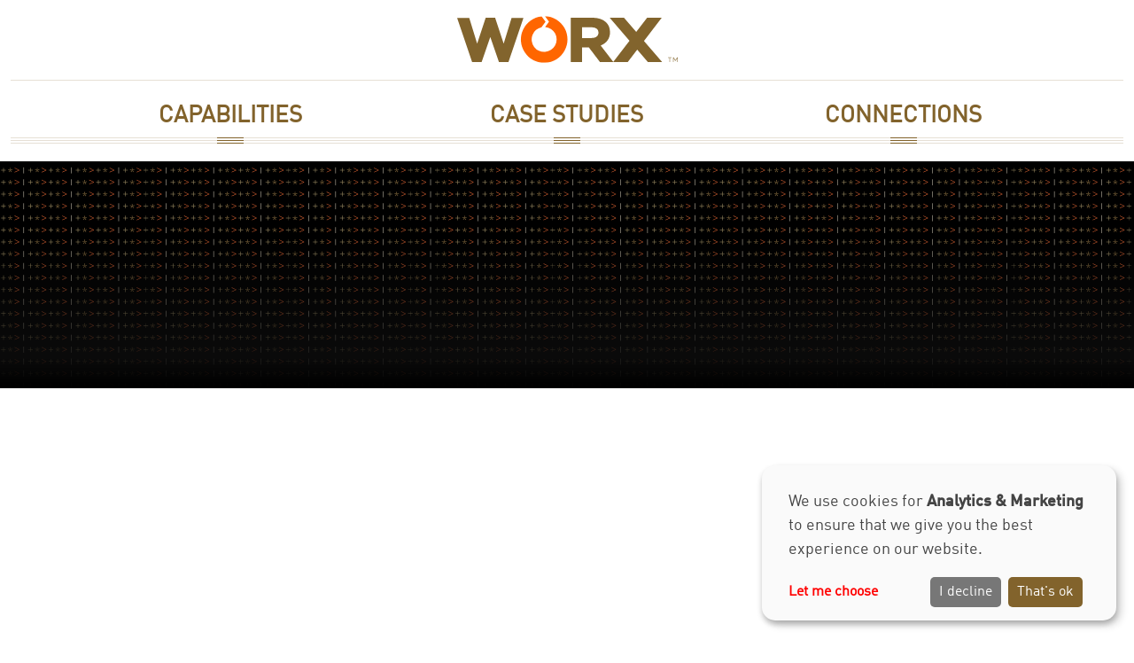

--- FILE ---
content_type: text/html; charset=utf-8
request_url: https://customer-89355gqt9q8mgdl7.cloudflarestream.com/4ddbf253a239ab0f6bb7eb0ecedc5d2d/iframe?muted=true&preload=true&poster=https%3A%2F%2Fcustomer-89355gqt9q8mgdl7.cloudflarestream.com%2F4ddbf253a239ab0f6bb7eb0ecedc5d2d%2Fthumbnails%2Fthumbnail.jpg%3Ftime%3D%26height%3D600&controls=false
body_size: 271
content:
<!DOCTYPE html>
    <html>
      <head>
        <meta charset="utf-8" />
        <meta
          name="viewport"
          content="width=device-width, initial-scale=1, user-scalable=no"
        />
        <meta name="description" content="Stream" />
        
    <link
      rel="alternate"
      type="application/json+oembed"
      href="https://customer-89355gqt9q8mgdl7.cloudflarestream.com/oembed?url=https%3A%2F%2Fcustomer-89355gqt9q8mgdl7.cloudflarestream.com%2F4ddbf253a239ab0f6bb7eb0ecedc5d2d%2Fiframe%3Fmuted%3Dtrue%26preload%3Dtrue%26poster%3Dhttps%253A%252F%252Fcustomer-89355gqt9q8mgdl7.cloudflarestream.com%252F4ddbf253a239ab0f6bb7eb0ecedc5d2d%252Fthumbnails%252Fthumbnail.jpg%253Ftime%253D%2526height%253D600%26controls%3Dfalse"
    />
  
        <title>Stream</title>
        <style>
          html,
          body {
            height: 100%;
          }

          body {
            margin: 0px;
            overflow: hidden;
          }
        </style>
      </head>
      <body>
        <stream
          width="100%" height="100%" src="4ddbf253a239ab0f6bb7eb0ecedc5d2d" cmcd preload="auto" muted poster="https://customer-89355gqt9q8mgdl7.cloudflarestream.com/4ddbf253a239ab0f6bb7eb0ecedc5d2d/thumbnails/thumbnail.jpg?time=&height=600" customer-domain-prefix="customer-89355gqt9q8mgdl7"
        ></stream>
        <script
          data-cfasync="false"
          defer=""
          type="text/javascript"
          src="https://customer-89355gqt9q8mgdl7.cloudflarestream.com/embed/sdk-iframe-integration.fla9.latest.js?video=4ddbf253a239ab0f6bb7eb0ecedc5d2d"
        ></script>
      </body>
    </html>

--- FILE ---
content_type: text/html; charset=utf-8
request_url: https://customer-89355gqt9q8mgdl7.cloudflarestream.com/0d1af033d75e79dc2feeb426986bffe3/iframe?muted=true&preload=true&poster=https%3A%2F%2Fcustomer-89355gqt9q8mgdl7.cloudflarestream.com%2F0d1af033d75e79dc2feeb426986bffe3%2Fthumbnails%2Fthumbnail.jpg%3Ftime%3D%26height%3D600&controls=false
body_size: 273
content:
<!DOCTYPE html>
    <html>
      <head>
        <meta charset="utf-8" />
        <meta
          name="viewport"
          content="width=device-width, initial-scale=1, user-scalable=no"
        />
        <meta name="description" content="Stream" />
        
    <link
      rel="alternate"
      type="application/json+oembed"
      href="https://customer-89355gqt9q8mgdl7.cloudflarestream.com/oembed?url=https%3A%2F%2Fcustomer-89355gqt9q8mgdl7.cloudflarestream.com%2F0d1af033d75e79dc2feeb426986bffe3%2Fiframe%3Fmuted%3Dtrue%26preload%3Dtrue%26poster%3Dhttps%253A%252F%252Fcustomer-89355gqt9q8mgdl7.cloudflarestream.com%252F0d1af033d75e79dc2feeb426986bffe3%252Fthumbnails%252Fthumbnail.jpg%253Ftime%253D%2526height%253D600%26controls%3Dfalse"
    />
  
        <title>Stream</title>
        <style>
          html,
          body {
            height: 100%;
          }

          body {
            margin: 0px;
            overflow: hidden;
          }
        </style>
      </head>
      <body>
        <stream
          width="100%" height="100%" src="0d1af033d75e79dc2feeb426986bffe3" cmcd preload="auto" muted poster="https://customer-89355gqt9q8mgdl7.cloudflarestream.com/0d1af033d75e79dc2feeb426986bffe3/thumbnails/thumbnail.jpg?time=&height=600" customer-domain-prefix="customer-89355gqt9q8mgdl7"
        ></stream>
        <script
          data-cfasync="false"
          defer=""
          type="text/javascript"
          src="https://customer-89355gqt9q8mgdl7.cloudflarestream.com/embed/sdk-iframe-integration.fla9.latest.js?video=0d1af033d75e79dc2feeb426986bffe3"
        ></script>
      </body>
    </html>

--- FILE ---
content_type: text/html; charset=utf-8
request_url: https://customer-89355gqt9q8mgdl7.cloudflarestream.com/88ecdc309069df244c48f8941378fb98/iframe?muted=true&preload=true&poster=https%3A%2F%2Fcustomer-89355gqt9q8mgdl7.cloudflarestream.com%2F88ecdc309069df244c48f8941378fb98%2Fthumbnails%2Fthumbnail.jpg%3Ftime%3D%26height%3D600&controls=false
body_size: 275
content:
<!DOCTYPE html>
    <html>
      <head>
        <meta charset="utf-8" />
        <meta
          name="viewport"
          content="width=device-width, initial-scale=1, user-scalable=no"
        />
        <meta name="description" content="Stream" />
        
    <link
      rel="alternate"
      type="application/json+oembed"
      href="https://customer-89355gqt9q8mgdl7.cloudflarestream.com/oembed?url=https%3A%2F%2Fcustomer-89355gqt9q8mgdl7.cloudflarestream.com%2F88ecdc309069df244c48f8941378fb98%2Fiframe%3Fmuted%3Dtrue%26preload%3Dtrue%26poster%3Dhttps%253A%252F%252Fcustomer-89355gqt9q8mgdl7.cloudflarestream.com%252F88ecdc309069df244c48f8941378fb98%252Fthumbnails%252Fthumbnail.jpg%253Ftime%253D%2526height%253D600%26controls%3Dfalse"
    />
  
        <title>Stream</title>
        <style>
          html,
          body {
            height: 100%;
          }

          body {
            margin: 0px;
            overflow: hidden;
          }
        </style>
      </head>
      <body>
        <stream
          width="100%" height="100%" src="88ecdc309069df244c48f8941378fb98" cmcd preload="auto" muted poster="https://customer-89355gqt9q8mgdl7.cloudflarestream.com/88ecdc309069df244c48f8941378fb98/thumbnails/thumbnail.jpg?time=&height=600" customer-domain-prefix="customer-89355gqt9q8mgdl7"
        ></stream>
        <script
          data-cfasync="false"
          defer=""
          type="text/javascript"
          src="https://customer-89355gqt9q8mgdl7.cloudflarestream.com/embed/sdk-iframe-integration.fla9.latest.js?video=88ecdc309069df244c48f8941378fb98"
        ></script>
      </body>
    </html>

--- FILE ---
content_type: text/html; charset=utf-8
request_url: https://customer-89355gqt9q8mgdl7.cloudflarestream.com/73bfa4e8829c8fbfef01ca7821bb8943/iframe?muted=true&preload=true&poster=https%3A%2F%2Fcustomer-89355gqt9q8mgdl7.cloudflarestream.com%2F73bfa4e8829c8fbfef01ca7821bb8943%2Fthumbnails%2Fthumbnail.jpg%3Ftime%3D%26height%3D600&controls=false
body_size: 273
content:
<!DOCTYPE html>
    <html>
      <head>
        <meta charset="utf-8" />
        <meta
          name="viewport"
          content="width=device-width, initial-scale=1, user-scalable=no"
        />
        <meta name="description" content="Stream" />
        
    <link
      rel="alternate"
      type="application/json+oembed"
      href="https://customer-89355gqt9q8mgdl7.cloudflarestream.com/oembed?url=https%3A%2F%2Fcustomer-89355gqt9q8mgdl7.cloudflarestream.com%2F73bfa4e8829c8fbfef01ca7821bb8943%2Fiframe%3Fmuted%3Dtrue%26preload%3Dtrue%26poster%3Dhttps%253A%252F%252Fcustomer-89355gqt9q8mgdl7.cloudflarestream.com%252F73bfa4e8829c8fbfef01ca7821bb8943%252Fthumbnails%252Fthumbnail.jpg%253Ftime%253D%2526height%253D600%26controls%3Dfalse"
    />
  
        <title>Stream</title>
        <style>
          html,
          body {
            height: 100%;
          }

          body {
            margin: 0px;
            overflow: hidden;
          }
        </style>
      </head>
      <body>
        <stream
          width="100%" height="100%" src="73bfa4e8829c8fbfef01ca7821bb8943" cmcd preload="auto" muted poster="https://customer-89355gqt9q8mgdl7.cloudflarestream.com/73bfa4e8829c8fbfef01ca7821bb8943/thumbnails/thumbnail.jpg?time=&height=600" customer-domain-prefix="customer-89355gqt9q8mgdl7"
        ></stream>
        <script
          data-cfasync="false"
          defer=""
          type="text/javascript"
          src="https://customer-89355gqt9q8mgdl7.cloudflarestream.com/embed/sdk-iframe-integration.fla9.latest.js?video=73bfa4e8829c8fbfef01ca7821bb8943"
        ></script>
      </body>
    </html>

--- FILE ---
content_type: text/html; charset=utf-8
request_url: https://customer-89355gqt9q8mgdl7.cloudflarestream.com/f381af8dde59619f6b55b30b30ee7892/iframe?muted=true&preload=true&poster=https%3A%2F%2Fcustomer-89355gqt9q8mgdl7.cloudflarestream.com%2Ff381af8dde59619f6b55b30b30ee7892%2Fthumbnails%2Fthumbnail.jpg%3Ftime%3D%26height%3D600&controls=false
body_size: 453
content:
<!DOCTYPE html>
    <html>
      <head>
        <meta charset="utf-8" />
        <meta
          name="viewport"
          content="width=device-width, initial-scale=1, user-scalable=no"
        />
        <meta name="description" content="Stream" />
        
    <link
      rel="alternate"
      type="application/json+oembed"
      href="https://customer-89355gqt9q8mgdl7.cloudflarestream.com/oembed?url=https%3A%2F%2Fcustomer-89355gqt9q8mgdl7.cloudflarestream.com%2Ff381af8dde59619f6b55b30b30ee7892%2Fiframe%3Fmuted%3Dtrue%26preload%3Dtrue%26poster%3Dhttps%253A%252F%252Fcustomer-89355gqt9q8mgdl7.cloudflarestream.com%252Ff381af8dde59619f6b55b30b30ee7892%252Fthumbnails%252Fthumbnail.jpg%253Ftime%253D%2526height%253D600%26controls%3Dfalse"
    />
  
        <title>Stream</title>
        <style>
          html,
          body {
            height: 100%;
          }

          body {
            margin: 0px;
            overflow: hidden;
          }
        </style>
      </head>
      <body>
        <stream
          width="100%" height="100%" src="f381af8dde59619f6b55b30b30ee7892" cmcd preload="auto" muted poster="https://customer-89355gqt9q8mgdl7.cloudflarestream.com/f381af8dde59619f6b55b30b30ee7892/thumbnails/thumbnail.jpg?time=&height=600" customer-domain-prefix="customer-89355gqt9q8mgdl7"
        ></stream>
        <script
          data-cfasync="false"
          defer=""
          type="text/javascript"
          src="https://customer-89355gqt9q8mgdl7.cloudflarestream.com/embed/sdk-iframe-integration.fla9.latest.js?video=f381af8dde59619f6b55b30b30ee7892"
        ></script>
      </body>
    </html>

--- FILE ---
content_type: text/css
request_url: https://www.worxbranding.com/packages/worx/themes/worx/fonts/fontello/css/fontello.css
body_size: 523
content:
@font-face {
  font-family: 'fontello';
  src: url('../font/fontello.eot?94107422');
  src: url('../font/fontello.eot?94107422#iefix') format('embedded-opentype'),
       url('../font/fontello.woff2?94107422') format('woff2'),
       url('../font/fontello.woff?94107422') format('woff'),
       url('../font/fontello.ttf?94107422') format('truetype'),
       url('../font/fontello.svg?94107422#fontello') format('svg');
  font-weight: normal;
  font-style: normal;
}
/* Chrome hack: SVG is rendered more smooth in Windozze. 100% magic, uncomment if you need it. */
/* Note, that will break hinting! In other OS-es font will be not as sharp as it could be */
/*
@media screen and (-webkit-min-device-pixel-ratio:0) {
  @font-face {
    font-family: 'fontello';
    src: url('../font/fontello.svg?94107422#fontello') format('svg');
  }
}
*/
[class^="icon-"]:before, [class*=" icon-"]:before {
  font-family: "fontello";
  font-style: normal;
  font-weight: normal;
  speak: never;

  display: inline-block;
  text-decoration: inherit;
  width: 1em;
  margin-right: .2em;
  text-align: center;
  /* opacity: .8; */

  /* For safety - reset parent styles, that can break glyph codes*/
  font-variant: normal;
  text-transform: none;

  /* fix buttons height, for twitter bootstrap */
  line-height: 1em;

  /* Animation center compensation - margins should be symmetric */
  /* remove if not needed */
  margin-left: .2em;

  /* you can be more comfortable with increased icons size */
  /* font-size: 120%; */

  /* Font smoothing. That was taken from TWBS */
  -webkit-font-smoothing: antialiased;
  -moz-osx-font-smoothing: grayscale;

  /* Uncomment for 3D effect */
  /* text-shadow: 1px 1px 1px rgba(127, 127, 127, 0.3); */
}

.icon-close:before { content: '\e800'; } /* '' */
.icon-worx-ps-bubble:before { content: '\e801'; } /* '' */
.icon-twitter-new:before { content: '\e804'; } /* '' */
.icon-worx_nav_menu_minus:before { content: '\e80f'; } /* '' */
.icon-worx_nav_menu_plus:before { content: '\e810'; } /* '' */
.icon-twitter:before { content: '\f099'; } /* '' */
.icon-facebook:before { content: '\f09a'; } /* '' */
.icon-linkedin:before { content: '\f0e1'; } /* '' */
.icon-sitemap:before { content: '\f0e8'; } /* '' */
.icon-angle-left:before { content: '\f104'; } /* '' */
.icon-angle-right:before { content: '\f105'; } /* '' */
.icon-youtube-play:before { content: '\f16a'; } /* '' */
.icon-instagram:before { content: '\f16d'; } /* '' */
.icon-tumblr:before { content: '\f173'; } /* '' */


--- FILE ---
content_type: application/javascript
request_url: https://www.worxbranding.com/packages/worx/blocks/custom_form/js/view.js?ccm_nocache=9b38afe736195a93fecc0a9324033bac39e10346
body_size: 8468
content:
(()=>{var e={250:()=>{function e(){var e=document.getElementById("inline-badge");e&&e.remove();var t=document.getElementById("holder");if(t){t.innerHTML='<div id="inline-badge"></div>';turnstile.render("#inline-badge",{theme:"light",sitekey:"0x4AAAAAAAEXL7VrAY8VTf3w",callback:function(e){e&&console.log("Recaptcha Successful")}});var i=document.querySelector(".grecaptcha-logo iframe");i&&i.setAttribute("tabindex","-1");var s=document.getElementById("g-recaptcha-response");s&&s.setAttribute("aria-hidden","true")}}setInterval((function(){e()}),15e4),document.addEventListener("DOMContentLoaded",(function(){var t=document.createElement("script");t.src="https://challenges.cloudflare.com/turnstile/v0/api.js",t.async=!0,t.onload=e,document.body.appendChild(t)}))}},t={};function i(s){var r=t[s];if(void 0!==r)return r.exports;var l=t[s]={exports:{}};return e[s](l,l.exports,i),l.exports}(()=>{"use strict";var e=Object.defineProperty,t=(t,i,s)=>(((t,i,s)=>{i in t?e(t,i,{enumerable:!0,configurable:!0,writable:!0,value:s}):t[i]=s})(t,"symbol"!=typeof i?i+"":i,s),s);const s=/^(([^<>()[\]\\.,;:\s@"]+(\.[^<>()[\]\\.,;:\s@"]+)*)|(".+"))@((\[[0-9]{1,3}\.[0-9]{1,3}\.[0-9]{1,3}\.[0-9]{1,3}])|(([a-zA-Z\-0-9]+\.)+[a-zA-Z]{2,}))$/,r=/^-?[0-9]\d*$/,l=/^(?=.*[A-Za-z])(?=.*\d).{8,}$/,o=/^(?=.*[a-z])(?=.*[A-Z])(?=.*\d)(?=.*[@$!%*?&])[A-Za-z\d@$!%*?&]{8,}$/,a=e=>"string"!=typeof e||""===e;var n=(e=>(e.Required="required",e.Email="email",e.MinLength="minLength",e.MaxLength="maxLength",e.Password="password",e.Number="number",e.Integer="integer",e.MaxNumber="maxNumber",e.MinNumber="minNumber",e.StrongPassword="strongPassword",e.CustomRegexp="customRegexp",e.MinFilesCount="minFilesCount",e.MaxFilesCount="maxFilesCount",e.Files="files",e))(n||{}),d=(e=>(e.Required="required",e))(d||{}),c=(e=>(e.Label="label",e.LabelArrow="labelArrow",e))(c||{});const u=[{key:n.Required,dict:{en:"The field is required"}},{key:n.Email,dict:{en:"Email has invalid format"}},{key:n.MaxLength,dict:{en:"The field must contain a maximum of :value characters"}},{key:n.MinLength,dict:{en:"The field must contain a minimum of :value characters"}},{key:n.Password,dict:{en:"Password must contain minimum eight characters, at least one letter and one number"}},{key:n.StrongPassword,dict:{en:"Password should contain minimum eight characters, at least one uppercase letter, one lowercase letter, one number and one special character"}},{key:n.Number,dict:{en:"Value should be a number"}},{key:n.MaxNumber,dict:{en:"Number should be less or equal than :value"}},{key:n.MinNumber,dict:{en:"Number should be more or equal than :value"}},{key:n.MinFilesCount,dict:{en:"Files count should be more or equal than :value"}},{key:n.MaxFilesCount,dict:{en:"Files count should be less or equal than :value"}},{key:n.Files,dict:{en:"Uploaded files have one or several invalid properties (extension/size/type etc)."}}],h=e=>"object"==typeof e&&null!==e&&"then"in e&&"function"==typeof e.then,f=e=>Array.isArray(e)?e.filter((e=>e.length>0)):"string"==typeof e&&e.trim()?[...e.split(" ").filter((e=>e.length>0))]:[],b=e=>e instanceof Element||e instanceof HTMLDocument,m={errorFieldStyle:{color:"#b81111",border:"1px solid #B81111"},errorFieldCssClass:"just-validate-error-field",successFieldCssClass:"just-validate-success-field",errorLabelStyle:{color:"#b81111"},errorLabelCssClass:"just-validate-error-label",successLabelCssClass:"just-validate-success-label",focusInvalidField:!0,lockForm:!0,testingMode:!1,validateBeforeSubmitting:!1};class g{constructor(e,i,s){t(this,"form",null),t(this,"fields",{}),t(this,"groupFields",{}),t(this,"errors",{}),t(this,"isValid",!1),t(this,"isSubmitted",!1),t(this,"globalConfig",m),t(this,"errorLabels",{}),t(this,"successLabels",{}),t(this,"eventListeners",[]),t(this,"dictLocale",u),t(this,"currentLocale","en"),t(this,"customStyleTags",{}),t(this,"onSuccessCallback"),t(this,"onFailCallback"),t(this,"onValidateCallback"),t(this,"tooltips",[]),t(this,"lastScrollPosition"),t(this,"isScrollTick"),t(this,"fieldIds",new Map),t(this,"getKeyByFieldSelector",(e=>this.fieldIds.get(e))),t(this,"getFieldSelectorByKey",(e=>{for(const[t,i]of this.fieldIds)if(e===i)return t})),t(this,"getCompatibleFields",(()=>{const e={};return Object.keys(this.fields).forEach((t=>{let i=t;const s=this.getFieldSelectorByKey(t);"string"==typeof s&&(i=s),e[i]={...this.fields[t]}})),e})),t(this,"setKeyByFieldSelector",(e=>{if(this.fieldIds.has(e))return this.fieldIds.get(e);const t=String(this.fieldIds.size+1);return this.fieldIds.set(e,t),t})),t(this,"refreshAllTooltips",(()=>{this.tooltips.forEach((e=>{e.refresh()}))})),t(this,"handleDocumentScroll",(()=>{this.lastScrollPosition=window.scrollY,this.isScrollTick||(window.requestAnimationFrame((()=>{this.refreshAllTooltips(),this.isScrollTick=!1})),this.isScrollTick=!0)})),t(this,"formSubmitHandler",(e=>{e.preventDefault(),this.isSubmitted=!0,this.validateHandler(e)})),t(this,"handleFieldChange",(e=>{let t;for(const i in this.fields){if(this.fields[i].elem===e){t=i;break}}t&&(this.fields[t].touched=!0,this.validateField(t,!0))})),t(this,"handleGroupChange",(e=>{let t;for(const i in this.groupFields){if(this.groupFields[i].elems.find((t=>t===e))){t=i;break}}t&&(this.groupFields[t].touched=!0,this.validateGroup(t,!0))})),t(this,"handlerChange",(e=>{e.target&&(this.handleFieldChange(e.target),this.handleGroupChange(e.target),this.renderErrors())})),this.initialize(e,i,s)}initialize(e,t,i){if(this.form=null,this.errors={},this.isValid=!1,this.isSubmitted=!1,this.globalConfig=m,this.errorLabels={},this.successLabels={},this.eventListeners=[],this.customStyleTags={},this.tooltips=[],this.currentLocale="en","string"==typeof e){const t=document.querySelector(e);if(!t)throw Error(`Form with ${e} selector not found! Please check the form selector`);this.setForm(t)}else{if(!(e instanceof HTMLFormElement))throw Error("Form selector is not valid. Please specify a string selector or a DOM element.");this.setForm(e)}if(this.globalConfig={...m,...t},i&&(this.dictLocale=[...i,...u]),this.isTooltip()){const e=document.createElement("style");e.textContent=".just-validate-error-label[data-tooltip=true]{position:fixed;padding:4px 8px;background:#423f3f;color:#fff;white-space:nowrap;z-index:10;border-radius:4px;transform:translateY(-5px)}.just-validate-error-label[data-tooltip=true]:before{content:'';width:0;height:0;border-left:solid 5px transparent;border-right:solid 5px transparent;border-bottom:solid 5px #423f3f;position:absolute;z-index:3;display:block;bottom:-5px;transform:rotate(180deg);left:calc(50% - 5px)}.just-validate-error-label[data-tooltip=true][data-direction=left]{transform:translateX(-5px)}.just-validate-error-label[data-tooltip=true][data-direction=left]:before{right:-7px;bottom:auto;left:auto;top:calc(50% - 2px);transform:rotate(90deg)}.just-validate-error-label[data-tooltip=true][data-direction=right]{transform:translateX(5px)}.just-validate-error-label[data-tooltip=true][data-direction=right]:before{right:auto;bottom:auto;left:-7px;top:calc(50% - 2px);transform:rotate(-90deg)}.just-validate-error-label[data-tooltip=true][data-direction=bottom]{transform:translateY(5px)}.just-validate-error-label[data-tooltip=true][data-direction=bottom]:before{right:auto;bottom:auto;left:calc(50% - 5px);top:-5px;transform:rotate(0)}",this.customStyleTags[c.Label]=document.head.appendChild(e),this.addListener("scroll",document,this.handleDocumentScroll)}}getLocalisedString(e,t,i){var s;const r=null!=i?i:e;let l=null==(s=this.dictLocale.find((e=>e.key===r)))?void 0:s.dict[this.currentLocale];if(l||i&&(l=i),l&&void 0!==t)switch(e){case n.MaxLength:case n.MinLength:case n.MaxNumber:case n.MinNumber:case n.MinFilesCount:case n.MaxFilesCount:l=l.replace(":value",String(t))}return l||i||"Value is incorrect"}getFieldErrorMessage(e,t){const i="function"==typeof e.errorMessage?e.errorMessage(this.getElemValue(t),this.fields):e.errorMessage;return this.getLocalisedString(e.rule,e.value,i)}getFieldSuccessMessage(e,t){const i="function"==typeof e?e(this.getElemValue(t),this.fields):e;return this.getLocalisedString(void 0,void 0,i)}getGroupErrorMessage(e){return this.getLocalisedString(e.rule,void 0,e.errorMessage)}getGroupSuccessMessage(e){if(e.successMessage)return this.getLocalisedString(void 0,void 0,e.successMessage)}setFieldInvalid(e,t){this.fields[e].isValid=!1,this.fields[e].errorMessage=this.getFieldErrorMessage(t,this.fields[e].elem)}setFieldValid(e,t){this.fields[e].isValid=!0,void 0!==t&&(this.fields[e].successMessage=this.getFieldSuccessMessage(t,this.fields[e].elem))}setGroupInvalid(e,t){this.groupFields[e].isValid=!1,this.groupFields[e].errorMessage=this.getGroupErrorMessage(t)}setGroupValid(e,t){this.groupFields[e].isValid=!0,this.groupFields[e].successMessage=this.getGroupSuccessMessage(t)}getElemValue(e){switch(e.type){case"checkbox":return e.checked;case"file":return e.files;default:return e.value}}validateGroupRule(e,t,i){if(i.rule===d.Required)t.every((e=>!e.checked))?this.setGroupInvalid(e,i):this.setGroupValid(e,i)}validateFieldRule(e,t,i,d=!1){const c=i.value,u=this.getElemValue(t);if(i.plugin){i.plugin(u,this.getCompatibleFields())||this.setFieldInvalid(e,i)}else{switch(i.rule){case n.Required:(e=>{let t=e;return"string"==typeof e&&(t=e.trim()),!t})(u)&&this.setFieldInvalid(e,i);break;case n.Email:if(a(u))break;f=u,s.test(f)||this.setFieldInvalid(e,i);break;case n.MaxLength:if(void 0===c){console.error(`Value for ${i.rule} rule for [${e}] field is not defined. The field will be always invalid.`),this.setFieldInvalid(e,i);break}if("number"!=typeof c){console.error(`Value for ${i.rule} rule for [${e}] should be a number. The field will be always invalid.`),this.setFieldInvalid(e,i);break}if(a(u))break;((e,t)=>e.length>t)(u,c)&&this.setFieldInvalid(e,i);break;case n.MinLength:if(void 0===c){console.error(`Value for ${i.rule} rule for [${e}] field is not defined. The field will be always invalid.`),this.setFieldInvalid(e,i);break}if("number"!=typeof c){console.error(`Value for ${i.rule} rule for [${e}] should be a number. The field will be always invalid.`),this.setFieldInvalid(e,i);break}if(a(u))break;((e,t)=>e.length<t)(u,c)&&this.setFieldInvalid(e,i);break;case n.Password:if(a(u))break;(e=>l.test(e))(u)||this.setFieldInvalid(e,i);break;case n.StrongPassword:if(a(u))break;(e=>o.test(e))(u)||this.setFieldInvalid(e,i);break;case n.Number:if(a(u))break;(e=>"string"==typeof e&&!isNaN(+e)&&!isNaN(parseFloat(e)))(u)||this.setFieldInvalid(e,i);break;case n.Integer:if(a(u))break;(e=>r.test(e))(u)||this.setFieldInvalid(e,i);break;case n.MaxNumber:{if(void 0===c){console.error(`Value for ${i.rule} rule for [${e}] field is not defined. The field will be always invalid.`),this.setFieldInvalid(e,i);break}if("number"!=typeof c){console.error(`Value for ${i.rule} rule for [${e}] field should be a number. The field will be always invalid.`),this.setFieldInvalid(e,i);break}if(a(u))break;const t=+u;(Number.isNaN(t)||((e,t)=>e>t)(t,c))&&this.setFieldInvalid(e,i);break}case n.MinNumber:{if(void 0===c){console.error(`Value for ${i.rule} rule for [${e}] field is not defined. The field will be always invalid.`),this.setFieldInvalid(e,i);break}if("number"!=typeof c){console.error(`Value for ${i.rule} rule for [${e}] field should be a number. The field will be always invalid.`),this.setFieldInvalid(e,i);break}if(a(u))break;const t=+u;(Number.isNaN(t)||((e,t)=>e<t)(t,c))&&this.setFieldInvalid(e,i);break}case n.CustomRegexp:{if(void 0===c)return console.error(`Value for ${i.rule} rule for [${e}] field is not defined. This field will be always invalid.`),void this.setFieldInvalid(e,i);let t;try{t=new RegExp(c)}catch(t){console.error(`Value for ${i.rule} rule for [${e}] should be a valid regexp. This field will be always invalid.`),this.setFieldInvalid(e,i);break}const s=String(u);""===s||t.test(s)||this.setFieldInvalid(e,i);break}case n.MinFilesCount:if(void 0===c){console.error(`Value for ${i.rule} rule for [${e}] field is not defined. This field will be always invalid.`),this.setFieldInvalid(e,i);break}if("number"!=typeof c){console.error(`Value for ${i.rule} rule for [${e}] field should be a number. The field will be always invalid.`),this.setFieldInvalid(e,i);break}if(Number.isFinite(null==u?void 0:u.length)&&u.length<c){this.setFieldInvalid(e,i);break}break;case n.MaxFilesCount:if(void 0===c){console.error(`Value for ${i.rule} rule for [${e}] field is not defined. This field will be always invalid.`),this.setFieldInvalid(e,i);break}if("number"!=typeof c){console.error(`Value for ${i.rule} rule for [${e}] field should be a number. The field will be always invalid.`),this.setFieldInvalid(e,i);break}if(Number.isFinite(null==u?void 0:u.length)&&u.length>c){this.setFieldInvalid(e,i);break}break;case n.Files:{if(void 0===c)return console.error(`Value for ${i.rule} rule for [${e}] field is not defined. This field will be always invalid.`),void this.setFieldInvalid(e,i);if("object"!=typeof c)return console.error(`Value for ${i.rule} rule for [${e}] field should be an object. This field will be always invalid.`),void this.setFieldInvalid(e,i);const t=c.files;if("object"!=typeof t)return console.error(`Value for ${i.rule} rule for [${e}] field should be an object with files array. This field will be always invalid.`),void this.setFieldInvalid(e,i);const s=(e,t)=>{const i=Number.isFinite(t.minSize)&&e.size<t.minSize,s=Number.isFinite(t.maxSize)&&e.size>t.maxSize,r=Array.isArray(t.names)&&!t.names.includes(e.name),l=Array.isArray(t.extensions)&&!t.extensions.includes(e.name.split(".")[e.name.split(".").length-1]),o=Array.isArray(t.types)&&!t.types.includes(e.type);return i||s||r||l||o};if("object"==typeof u&&null!==u)for(let r=0,l=u.length;r<l;++r){const l=u.item(r);if(!l){this.setFieldInvalid(e,i);break}if(s(l,t)){this.setFieldInvalid(e,i);break}}break}default:{if("function"!=typeof i.validator)return console.error(`Validator for custom rule for [${e}] field should be a function. This field will be always invalid.`),void this.setFieldInvalid(e,i);const t=i.validator(u,this.getCompatibleFields());if("boolean"!=typeof t&&"function"!=typeof t&&console.error(`Validator return value for [${e}] field should be boolean or function. It will be cast to boolean.`),"function"==typeof t){if(!d){this.fields[e].asyncCheckPending=!1;const s=t();return h(s)?s.then((t=>{t||this.setFieldInvalid(e,i)})).catch((()=>{this.setFieldInvalid(e,i)})):(console.error(`Validator function for custom rule for [${e}] field should return a Promise. This field will be always invalid.`),void this.setFieldInvalid(e,i))}this.fields[e].asyncCheckPending=!0}t||this.setFieldInvalid(e,i)}}var f}}isFormValid(){let e=!0;for(let t=0,i=Object.values(this.fields).length;t<i;++t){const i=Object.values(this.fields)[t];if(void 0===i.isValid){e=void 0;break}if(!1===i.isValid){e=!1;break}}for(let t=0,i=Object.values(this.groupFields).length;t<i;++t){const i=Object.values(this.groupFields)[t];if(void 0===i.isValid){e=void 0;break}if(!1===i.isValid){e=!1;break}}return e}validateField(e,t=!1){var i;const s=this.fields[e];s.isValid=!0;const r=[];return[...s.rules].reverse().forEach((i=>{const l=this.validateFieldRule(e,s.elem,i,t);h(l)&&r.push(l)})),s.isValid&&this.setFieldValid(e,null==(i=s.config)?void 0:i.successMessage),Promise.allSettled(r).finally((()=>{var e;t&&(null==(e=this.onValidateCallback)||e.call(this,{isValid:this.isFormValid(),isSubmitted:this.isSubmitted,fields:this.getCompatibleFields(),groups:{...this.groupFields}}))}))}revalidateField(e){if("string"!=typeof e&&!b(e))throw Error("Field selector is not valid. Please specify a string selector or a valid DOM element.");const t=this.getKeyByFieldSelector(e);return t&&this.fields[t]?new Promise((e=>{this.validateField(t,!0).finally((()=>{this.clearFieldStyle(t),this.clearFieldLabel(t),this.renderFieldError(t,!0),e(!!this.fields[t].isValid)}))})):(console.error("Field not found. Check the field selector."),Promise.reject())}revalidateGroup(e){if("string"!=typeof e&&!b(e))throw Error("Group selector is not valid. Please specify a string selector or a valid DOM element.");const t=this.getKeyByFieldSelector(e);return t&&this.groupFields[t]?new Promise((e=>{this.validateGroup(t).finally((()=>{this.clearFieldLabel(t),this.renderGroupError(t,!0),e(!!this.groupFields[t].isValid)}))})):(console.error("Group not found. Check the group selector."),Promise.reject())}validateGroup(e,t=!1){const i=this.groupFields[e],s=[];return[...i.rules].reverse().forEach((t=>{const r=this.validateGroupRule(e,i.elems,t);h(r)&&s.push(r)})),Promise.allSettled(s).finally((()=>{var e;t&&(null==(e=this.onValidateCallback)||e.call(this,{isValid:this.isFormValid(),isSubmitted:this.isSubmitted,fields:this.getCompatibleFields(),groups:{...this.groupFields}}))}))}focusInvalidField(){for(const e in this.fields){const t=this.fields[e];if(!t.isValid){setTimeout((()=>t.elem.focus()),0);break}}}afterSubmitValidation(e=!1){this.renderErrors(e),this.globalConfig.focusInvalidField&&this.focusInvalidField()}validate(e=!1){return new Promise((t=>{const i=[];Object.keys(this.fields).forEach((e=>{const t=this.validateField(e);h(t)&&i.push(t)})),Object.keys(this.groupFields).forEach((e=>{const t=this.validateGroup(e);h(t)&&i.push(t)})),Promise.allSettled(i).then((()=>{var s;this.afterSubmitValidation(e),null==(s=this.onValidateCallback)||s.call(this,{isValid:this.isFormValid(),isSubmitted:this.isSubmitted,fields:this.getCompatibleFields(),groups:{...this.groupFields}}),t(!!i.length)}))}))}revalidate(){return new Promise((e=>{this.validateHandler(void 0,!0).finally((()=>{this.globalConfig.focusInvalidField&&this.focusInvalidField(),e(this.isValid)}))}))}validateHandler(e,t=!1){return this.globalConfig.lockForm&&this.lockForm(),this.validate(t).finally((()=>{var t,i;this.globalConfig.lockForm&&this.unlockForm(),this.isValid?null==(t=this.onSuccessCallback)||t.call(this,e):null==(i=this.onFailCallback)||i.call(this,this.getCompatibleFields(),this.groupFields)}))}setForm(e){this.form=e,this.form.setAttribute("novalidate","novalidate"),this.removeListener("submit",this.form,this.formSubmitHandler),this.addListener("submit",this.form,this.formSubmitHandler)}addListener(e,t,i){t.addEventListener(e,i),this.eventListeners.push({type:e,elem:t,func:i})}removeListener(e,t,i){t.removeEventListener(e,i),this.eventListeners=this.eventListeners.filter((i=>i.type!==e||i.elem!==t))}addField(e,t,i){if("string"!=typeof e&&!b(e))throw Error("Field selector is not valid. Please specify a string selector or a valid DOM element.");let s;if(s="string"==typeof e?this.form.querySelector(e):e,!s)throw Error("Field doesn't exist in the DOM! Please check the field selector.");if(!Array.isArray(t)||!t.length)throw Error("Rules argument should be an array and should contain at least 1 element.");t.forEach((e=>{if(!("rule"in e||"validator"in e||"plugin"in e))throw Error("Rules argument must contain at least one rule or validator property.");if(!(e.validator||e.plugin||e.rule&&Object.values(n).includes(e.rule)))throw Error(`Rule should be one of these types: ${Object.values(n).join(", ")}. Provided value: ${e.rule}`)}));const r=this.setKeyByFieldSelector(e);return this.fields[r]={elem:s,rules:t,isValid:void 0,touched:!1,config:i},this.setListeners(s),(this.isSubmitted||this.globalConfig.validateBeforeSubmitting)&&this.validateField(r),this}removeField(e){if("string"!=typeof e&&!b(e))throw Error("Field selector is not valid. Please specify a string selector or a valid DOM element.");const t=this.getKeyByFieldSelector(e);if(!t||!this.fields[t])return console.error("Field not found. Check the field selector."),this;const i=this.getListenerType(this.fields[t].elem.type);return this.removeListener(i,this.fields[t].elem,this.handlerChange),this.clearErrors(),delete this.fields[t],this}removeGroup(e){if("string"!=typeof e)throw Error("Group selector is not valid. Please specify a string selector.");const t=this.getKeyByFieldSelector(e);return t&&this.groupFields[t]?(this.groupFields[t].elems.forEach((e=>{const t=this.getListenerType(e.type);this.removeListener(t,e,this.handlerChange)})),this.clearErrors(),delete this.groupFields[t],this):(console.error("Group not found. Check the group selector."),this)}addRequiredGroup(e,t,i,s){if("string"!=typeof e&&!b(e))throw Error("Group selector is not valid. Please specify a string selector or a valid DOM element.");let r;if(r="string"==typeof e?this.form.querySelector(e):e,!r)throw Error("Group selector not found! Please check the group selector.");const l=r.querySelectorAll("input"),o=Array.from(l).filter((e=>{const t=((e,t)=>{const i=[...t].reverse();for(let t=0,s=i.length;t<s;++t){const s=i[t];for(const t in e){const i=e[t];if(i.groupElem===s)return[t,i]}}return null})(this.groupFields,(e=>{let t=e;const i=[];for(;t;)i.unshift(t),t=t.parentNode;return i})(e));return!t||t[1].elems.find((t=>t!==e))})),a=this.setKeyByFieldSelector(e);return this.groupFields[a]={rules:[{rule:d.Required,errorMessage:t,successMessage:s}],groupElem:r,elems:o,touched:!1,isValid:void 0,config:i},l.forEach((e=>{this.setListeners(e)})),this}getListenerType(e){switch(e){case"checkbox":case"select-one":case"file":case"radio":return"change";default:return"input"}}setListeners(e){const t=this.getListenerType(e.type);this.removeListener(t,e,this.handlerChange),this.addListener(t,e,this.handlerChange)}clearFieldLabel(e){var t,i;null==(t=this.errorLabels[e])||t.remove(),null==(i=this.successLabels[e])||i.remove()}clearFieldStyle(e){var t,i,s,r;const l=this.fields[e],o=(null==(t=l.config)?void 0:t.errorFieldStyle)||this.globalConfig.errorFieldStyle;Object.keys(o).forEach((e=>{l.elem.style[e]=""}));const a=(null==(i=l.config)?void 0:i.successFieldStyle)||this.globalConfig.successFieldStyle||{};Object.keys(a).forEach((e=>{l.elem.style[e]=""})),l.elem.classList.remove(...f((null==(s=l.config)?void 0:s.errorFieldCssClass)||this.globalConfig.errorFieldCssClass),...f((null==(r=l.config)?void 0:r.successFieldCssClass)||this.globalConfig.successFieldCssClass))}clearErrors(){var e,t;Object.keys(this.errorLabels).forEach((e=>this.errorLabels[e].remove())),Object.keys(this.successLabels).forEach((e=>this.successLabels[e].remove()));for(const e in this.fields)this.clearFieldStyle(e);for(const i in this.groupFields){const s=this.groupFields[i],r=(null==(e=s.config)?void 0:e.errorFieldStyle)||this.globalConfig.errorFieldStyle;Object.keys(r).forEach((e=>{s.elems.forEach((t=>{var i;t.style[e]="",t.classList.remove(...f((null==(i=s.config)?void 0:i.errorFieldCssClass)||this.globalConfig.errorFieldCssClass))}))}));const l=(null==(t=s.config)?void 0:t.successFieldStyle)||this.globalConfig.successFieldStyle||{};Object.keys(l).forEach((e=>{s.elems.forEach((t=>{var i;t.style[e]="",t.classList.remove(...f((null==(i=s.config)?void 0:i.successFieldCssClass)||this.globalConfig.successFieldCssClass))}))}))}this.tooltips=[]}isTooltip(){return!!this.globalConfig.tooltip}lockForm(){const e=this.form.querySelectorAll("input, textarea, button, select");for(let t=0,i=e.length;t<i;++t)e[t].setAttribute("data-just-validate-fallback-disabled",e[t].disabled?"true":"false"),e[t].setAttribute("disabled","disabled"),e[t].style.pointerEvents="none",e[t].style.webkitFilter="grayscale(100%)",e[t].style.filter="grayscale(100%)"}unlockForm(){const e=this.form.querySelectorAll("input, textarea, button, select");for(let t=0,i=e.length;t<i;++t)"true"!==e[t].getAttribute("data-just-validate-fallback-disabled")&&e[t].removeAttribute("disabled"),e[t].style.pointerEvents="",e[t].style.webkitFilter="",e[t].style.filter=""}renderTooltip(e,t,i){var s;const{top:r,left:l,width:o,height:a}=e.getBoundingClientRect(),n=t.getBoundingClientRect(),d=i||(null==(s=this.globalConfig.tooltip)?void 0:s.position);switch(d){case"left":t.style.top=r+a/2-n.height/2+"px",t.style.left=l-n.width-5+"px";break;case"top":t.style.top=r-n.height-5+"px",t.style.left=l+o/2-n.width/2+"px";break;case"right":t.style.top=r+a/2-n.height/2+"px",t.style.left=`${l+o+5}px`;break;case"bottom":t.style.top=`${r+a+5}px`,t.style.left=l+o/2-n.width/2+"px"}t.dataset.direction=d;return{refresh:()=>{this.renderTooltip(e,t,i)}}}createErrorLabelElem(e,t,i){const s=document.createElement("div");s.innerHTML=t;const r=this.isTooltip()?null==i?void 0:i.errorLabelStyle:(null==i?void 0:i.errorLabelStyle)||this.globalConfig.errorLabelStyle;return Object.assign(s.style,r),s.classList.add(...f((null==i?void 0:i.errorLabelCssClass)||this.globalConfig.errorLabelCssClass),"just-validate-error-label"),this.isTooltip()&&(s.dataset.tooltip="true"),this.globalConfig.testingMode&&(s.dataset.testId=`error-label-${e}`),this.errorLabels[e]=s,s}createSuccessLabelElem(e,t,i){if(void 0===t)return null;const s=document.createElement("div");s.innerHTML=t;const r=(null==i?void 0:i.successLabelStyle)||this.globalConfig.successLabelStyle;return Object.assign(s.style,r),s.classList.add(...f((null==i?void 0:i.successLabelCssClass)||this.globalConfig.successLabelCssClass),"just-validate-success-label"),this.globalConfig.testingMode&&(s.dataset.testId=`success-label-${e}`),this.successLabels[e]=s,s}renderErrorsContainer(e,t){const i=t||this.globalConfig.errorsContainer;if("string"==typeof i){const t=this.form.querySelector(i);if(t)return t.appendChild(e),!0;console.error(`Error container with ${i} selector not found. Errors will be rendered as usual`)}return i instanceof Element?(i.appendChild(e),!0):(void 0!==i&&console.error("Error container not found. It should be a string or existing Element. Errors will be rendered as usual"),!1)}renderGroupLabel(e,t,i,s){if(!s){if(this.renderErrorsContainer(t,i))return}e.appendChild(t)}renderFieldLabel(e,t,i,s){var r,l,o,a,n,d,c;if(!s){if(this.renderErrorsContainer(t,i))return}if("checkbox"===e.type||"radio"===e.type){const i=document.querySelector(`label[for="${e.getAttribute("id")}"]`);"label"===(null==(l=null==(r=e.parentElement)?void 0:r.tagName)?void 0:l.toLowerCase())?null==(a=null==(o=e.parentElement)?void 0:o.parentElement)||a.appendChild(t):i?null==(n=i.parentElement)||n.appendChild(t):null==(d=e.parentElement)||d.appendChild(t)}else null==(c=e.parentElement)||c.appendChild(t)}showLabels(e,t){Object.keys(e).forEach(((i,s)=>{const r=e[i],l=this.getKeyByFieldSelector(i);if(!l||!this.fields[l])return void console.error("Field not found. Check the field selector.");const o=this.fields[l];o.isValid=!t,this.clearFieldStyle(l),this.clearFieldLabel(l),this.renderFieldError(l,!1,r),0===s&&this.globalConfig.focusInvalidField&&setTimeout((()=>o.elem.focus()),0)}))}showErrors(e){if("object"!=typeof e)throw Error("[showErrors]: Errors should be an object with key: value format");this.showLabels(e,!0)}showSuccessLabels(e){if("object"!=typeof e)throw Error("[showSuccessLabels]: Labels should be an object with key: value format");this.showLabels(e,!1)}renderFieldError(e,t=!1,i){var s,r,l,o,a,n;const d=this.fields[e];if(!1===d.isValid&&(this.isValid=!1),void 0===d.isValid||!t&&!this.isSubmitted&&!d.touched&&void 0===i)return;if(d.isValid){if(!d.asyncCheckPending){const t=this.createSuccessLabelElem(e,void 0!==i?i:d.successMessage,d.config);t&&this.renderFieldLabel(d.elem,t,null==(s=d.config)?void 0:s.errorsContainer,!0),d.elem.classList.add(...f((null==(r=d.config)?void 0:r.successFieldCssClass)||this.globalConfig.successFieldCssClass))}return}d.elem.classList.add(...f((null==(l=d.config)?void 0:l.errorFieldCssClass)||this.globalConfig.errorFieldCssClass));const c=this.createErrorLabelElem(e,void 0!==i?i:d.errorMessage,d.config);this.renderFieldLabel(d.elem,c,null==(o=d.config)?void 0:o.errorsContainer),this.isTooltip()&&this.tooltips.push(this.renderTooltip(d.elem,c,null==(n=null==(a=d.config)?void 0:a.tooltip)?void 0:n.position))}renderGroupError(e,t=!0){var i,s,r,l;const o=this.groupFields[e];if(!1===o.isValid&&(this.isValid=!1),void 0===o.isValid||!t&&!this.isSubmitted&&!o.touched)return;if(o.isValid){o.elems.forEach((e=>{var t,i;Object.assign(e.style,(null==(t=o.config)?void 0:t.successFieldStyle)||this.globalConfig.successFieldStyle),e.classList.add(...f((null==(i=o.config)?void 0:i.successFieldCssClass)||this.globalConfig.successFieldCssClass))}));const t=this.createSuccessLabelElem(e,o.successMessage,o.config);return void(t&&this.renderGroupLabel(o.groupElem,t,null==(i=o.config)?void 0:i.errorsContainer,!0))}this.isValid=!1,o.elems.forEach((e=>{var t,i;Object.assign(e.style,(null==(t=o.config)?void 0:t.errorFieldStyle)||this.globalConfig.errorFieldStyle),e.classList.add(...f((null==(i=o.config)?void 0:i.errorFieldCssClass)||this.globalConfig.errorFieldCssClass))}));const a=this.createErrorLabelElem(e,o.errorMessage,o.config);this.renderGroupLabel(o.groupElem,a,null==(s=o.config)?void 0:s.errorsContainer),this.isTooltip()&&this.tooltips.push(this.renderTooltip(o.groupElem,a,null==(l=null==(r=o.config)?void 0:r.tooltip)?void 0:l.position))}renderErrors(e=!1){if(this.isSubmitted||e||this.globalConfig.validateBeforeSubmitting){this.clearErrors(),this.isValid=!0;for(const e in this.groupFields)this.renderGroupError(e);for(const e in this.fields)this.renderFieldError(e)}}destroy(){this.eventListeners.forEach((e=>{this.removeListener(e.type,e.elem,e.func)})),Object.keys(this.customStyleTags).forEach((e=>{this.customStyleTags[e].remove()})),this.clearErrors(),this.globalConfig.lockForm&&this.unlockForm()}refresh(){this.destroy(),this.form?(this.initialize(this.form,this.globalConfig),Object.keys(this.fields).forEach((e=>{const t=this.getFieldSelectorByKey(e);t&&this.addField(t,[...this.fields[e].rules],this.fields[e].config)}))):console.error("Cannot initialize the library! Form is not defined")}setCurrentLocale(e){"string"==typeof e||void 0===e?(this.currentLocale=e,this.isSubmitted&&this.validate()):console.error("Current locale should be a string")}onSuccess(e){return this.onSuccessCallback=e,this}onFail(e){return this.onFailCallback=e,this}onValidate(e){return this.onValidateCallback=e,this}}i(250);function p(e,t){return function(e){if(Array.isArray(e))return e}(e)||function(e,t){var i=null==e?null:"undefined"!=typeof Symbol&&e[Symbol.iterator]||e["@@iterator"];if(null!=i){var s,r,l,o,a=[],n=!0,d=!1;try{if(l=(i=i.call(e)).next,0===t){if(Object(i)!==i)return;n=!1}else for(;!(n=(s=l.call(i)).done)&&(a.push(s.value),a.length!==t);n=!0);}catch(e){d=!0,r=e}finally{try{if(!n&&null!=i.return&&(o=i.return(),Object(o)!==o))return}finally{if(d)throw r}}return a}}(e,t)||function(e,t){if(!e)return;if("string"==typeof e)return v(e,t);var i=Object.prototype.toString.call(e).slice(8,-1);"Object"===i&&e.constructor&&(i=e.constructor.name);if("Map"===i||"Set"===i)return Array.from(e);if("Arguments"===i||/^(?:Ui|I)nt(?:8|16|32)(?:Clamped)?Array$/.test(i))return v(e,t)}(e,t)||function(){throw new TypeError("Invalid attempt to destructure non-iterable instance.\nIn order to be iterable, non-array objects must have a [Symbol.iterator]() method.")}()}function v(e,t){(null==t||t>e.length)&&(t=e.length);for(var i=0,s=new Array(t);i<t;i++)s[i]=e[i];return s}var y=null,F=null;function C(e){return new Promise((function(t,i){y.createToken(F).then((function(s){if(s.error){document.querySelector('input[name="stripeToken"]').value="";var r=document.getElementById("card-errors");r&&(r.textContent=s.error.message),document.querySelector(".buttons button").classList.remove("disabled"),i(s.error)}else{var l=document.getElementById("card-errors");l&&(l.textContent=""),o=s.token,document.querySelector('input[name="stripeToken"]').value=o.id,t(s.token),A(e)}var o}))}))}if(document.querySelector(".CustomBlock.CustomForm.make-payment")){var k=document.createElement("script");k.type="text/javascript",k.src="https://js.stripe.com/v3/",document.body.appendChild(k),k.onload=function(){y=window.location.href.indexOf("theworxgroup.com")>-1?Stripe("pk_test_j8Cf2uQuwNGBbQIPNRgWBGM5"):Stripe("pk_live_SrSn8cLuXPjrfp5I12PM2dlP"),console.log("stripe",y);var e=y.elements();F=e.create("card");var t=document.getElementById("card-element");t&&F.mount(t)}}function S(){document.querySelectorAll(".form-control").forEach((function(e){e.value?e.parentNode.classList.add("filled"):e.parentNode.classList.remove("filled")}))}var E=document.querySelector("#success-wrapper .close");E&&E.addEventListener("click",(function(){var e=document.getElementById("success-wrapper"),t=document.querySelectorAll(".buttons button"),i=document.getElementById("success");e&&(e.classList.remove("active"),e.style.display="none"),t&&t.forEach((function(e){e.classList.remove("disabled")})),i&&(i.innerHTML="Processing..."),document.querySelectorAll('input:not([type="button"]):not([type="submit"]):not([type="reset"]):not([type="hidden"]):not([type="checkbox"]):not([type="radio"]), select:not([type="hidden"])').forEach((function(e){e.value=""})),document.querySelectorAll('textarea:not([type="button"]):not([type="submit"]):not([type="reset"]):not([type="hidden"]):not([type="checkbox"]):not([type="radio"]), textarea:not([type="hidden"])').forEach((function(e){e.value=""})),document.querySelectorAll("select").forEach((function(e){e.selectedIndex=0})),w&&location.reload()}));var L=null,w=document.getElementById("resumeUpload");w&&(Dropzone.autoDiscover=!1,L=new Dropzone("#resumeUpload",{url:"/api/form/temporary-upload-handler",maxFiles:1,acceptedFiles:".pdf,.doc,.docx",addRemoveLinks:!0,init:function(){this.on("addedfile",(function(e){})),this.on("success",(function(e,t){})),this.on("success",(function(e,t){e.tempId=t.tempId})),this.on("removedfile",(function(e){e.tempId&&fetch("/api/form/temporary-upload-delete-handler",{method:"POST",body:JSON.stringify({tempId:e.tempId}),headers:{"Content-Type":"application/json"}}).then((function(e){return e.json()})).then((function(e){console.log("File deleted:",e.message)})).catch((function(e){console.error("Error:",e)}))}))}}));var I=document.querySelector(".worxForm"),x=I.querySelector('button[type="submit"]');if(I){S();var V=document.getElementById("tel");V&&V.addEventListener("input",(function(){var e,t,i;t=(e=this).value,0==(i=(t=(t=t.replace(/\D/g,"")).substring(0,10)).length)||(t=i<4?"("+t:i<7?"("+t.substring(0,3)+") "+t.substring(3,6):"("+t.substring(0,3)+") "+t.substring(3,6)+"-"+t.substring(6,10)),e.value=t})),document.querySelectorAll(".control-label").forEach((function(e){e.addEventListener("click",(function(){e.nextElementSibling.focus()}))})),document.querySelectorAll(".form-control").forEach((function(e){e.addEventListener("focus",(function(){e.parentNode.classList.add("filled")})),e.addEventListener("blur",(function(){e.value||e.parentNode.classList.remove("filled")}))})),document.querySelectorAll("select.form-control").forEach((function(e){e.addEventListener("change",S)}));var M=I.querySelectorAll(".required"),T=Array.from(M).reduce((function(e,t){var i=t.getAttribute("name"),s=t.getAttribute("type");return i&&(e[i]={required:!0,id:"#"+i},"email"===s&&(e[i].type="email")),e}),{}),j=new g(".worxForm");Object.entries(T).forEach((function(e){var t=p(e,2),i=(t[0],t[1]),s=i.id,r=[{rule:"required"}];"email"===i.type&&r.push({rule:"email"}),j.addField(s,r)})),j.onSuccess((function(){x.disabled=!0,document.getElementById("payment")?C(I).then((function(){x.disabled=!1})).catch((function(e){console.error("Token creation error:",e),x.disabled=!1})):A(I)}))}function A(e){var t=document.getElementById("success-message");t&&(t.innerHTML="<h4>Loading</h4>",t.classList.add("loading"));var i=document.getElementById("success-wrapper");i&&(i.style.display="block",i.classList.add("active"));var s=e.getAttribute("action"),r=new FormData(e);L&&L.files.forEach((function(e){r.append("resumeTempId",e.tempId)}));var l=new XMLHttpRequest;l.open(e.method,s),l.onload=function(){if(200===l.status){var i=JSON.parse(l.responseText);dataLayer.push({event:"VirtualPageview",virtualPageURL:e.action+"/thank-you",virtualPageTitle:document.querySelector("h1").textContent+" Thank You"}),"undefined"!=typeof hj&&hj("formSubmitSuccessful"),t&&(t.innerHTML=i.message,t.classList.remove("loading"),t.scrollIntoView({behavior:"smooth",block:"center"}))}},l.send(r),x.disabled=!1}})()})();

--- FILE ---
content_type: image/svg+xml
request_url: https://www.worxbranding.com/packages/worx/themes/worx/images/WORX_logo_letter_o.svg
body_size: -782
content:
<svg id="94544895-aabd-4e03-bec2-02ce401931bc" data-name="WORX™" xmlns="http://www.w3.org/2000/svg" viewBox="0 0 76.41 76.38"><defs><style>.\38 481f7df-8e1e-41f9-bbb5-f60797a2838b{fill:#f60;}</style></defs><title>WORX_logo_letter_o</title><path class="8481f7df-8e1e-41f9-bbb5-f60797a2838b" d="M39.47,0l6.64,9L39.74,17.7a20.52,20.52,0,1,1-5.95.41L40.47,9,34,.21A38.26,38.26,0,1,0,39.47,0Z"/></svg>

--- FILE ---
content_type: image/svg+xml
request_url: https://www.worxbranding.com/packages/worx/themes/worx/images/WORX_logo_full_rgb_pos-01.svg
body_size: 1318
content:
<?xml version="1.0" encoding="utf-8"?>
<!-- Generator: Adobe Illustrator 27.5.0, SVG Export Plug-In . SVG Version: 6.00 Build 0)  -->
<svg version="1.1" id="WORX_x2122_" xmlns="http://www.w3.org/2000/svg" xmlns:xlink="http://www.w3.org/1999/xlink" x="0px"
	 y="0px" viewBox="0 0 360.8 106.2" style="enable-background:new 0 0 360.8 106.2;" xml:space="preserve">
<style type="text/css">
	.st0{fill:#231F20;}
	.st1{fill:#F2672A;}
	.st2{fill:#82642D;}
</style>
<g>
	<g>
		<path class="st0" d="M23.7,94.1h5.1c1.2,0,2.2,0.3,2.8,1c0.5,0.5,0.7,1.1,0.7,1.9l0,0c0,1.2-0.7,1.9-1.4,2.4c1.3,0.5,2,1.2,2,2.7
			l0,0c0,2-1.6,3-4.1,3h-5.2L23.7,94.1L23.7,94.1z M28.2,98.5c1.1,0,1.7-0.3,1.7-1.2l0,0c0-0.7-0.6-1.1-1.6-1.1H26v2.3
			C26,98.5,28.2,98.5,28.2,98.5z M28.8,102.9c1.1,0,1.7-0.4,1.7-1.2l0,0c0-0.7-0.5-1.2-1.8-1.2H26v2.4
			C26,102.9,28.8,102.9,28.8,102.9z"/>
		<path class="st0" d="M35.7,94.1h5c1.4,0,2.5,0.4,3.2,1.1c0.6,0.6,0.9,1.5,0.9,2.5l0,0c0,1.8-1,2.9-2.3,3.4l2.7,3.9h-2.8l-2.3-3.5
			l0,0h-1.9v3.5h-2.4V94.1H35.7z M40.5,99.4c1.2,0,1.8-0.6,1.8-1.5l0,0c0-1-0.7-1.6-1.9-1.6H38v3.1H40.5z"/>
		<path class="st0" d="M51.5,94h2.2l4.7,11h-2.5l-1-2.4h-4.6l-1,2.4h-2.4L51.5,94z M54,100.4l-1.4-3.5l-1.4,3.5H54z"/>
		<path class="st0" d="M60.8,94.1H63l5.1,6.7v-6.7h2.4V105h-2l-5.3-6.9v6.9h-2.4V94.1z"/>
		<path class="st0" d="M73.9,94.1h4.3c3.4,0,5.8,2.4,5.8,5.4l0,0c0,3.1-2.4,5.4-5.8,5.4h-4.3V94.1z M78.1,102.8c2,0,3.3-1.3,3.3-3.3
			l0,0c0-1.9-1.3-3.3-3.3-3.3h-1.9v6.6C76.2,102.8,78.1,102.8,78.1,102.8z"/>
		<path class="st0" d="M87,94.1h2.4V105H87V94.1z"/>
		<path class="st0" d="M92.9,94.1h2.2l5.1,6.7v-6.7h2.4V105h-2l-5.3-6.9v6.9h-2.4C92.9,105,92.9,94.1,92.9,94.1z"/>
		<path class="st0" d="M105.5,99.6L105.5,99.6c0-3.1,2.4-5.7,5.7-5.7c2,0,3.1,0.5,4.3,1.5l-1.5,1.8c-0.8-0.7-1.6-1.1-2.8-1.1
			c-1.7,0-3.1,1.5-3.1,3.4l0,0c0,2,1.4,3.5,3.3,3.5c0.9,0,1.7-0.2,2.3-0.7v-1.6h-2.4v-2.1h4.7v4.7c-1.1,0.9-2.7,1.7-4.7,1.7
			C107.8,105.2,105.5,102.8,105.5,99.6z"/>
		<path class="st0" d="M140.8,94.1h4.3c3.4,0,5.8,2.4,5.8,5.4l0,0c0,3.1-2.4,5.4-5.8,5.4h-4.3V94.1z M145,102.8c2,0,3.3-1.3,3.3-3.3
			l0,0c0-1.9-1.3-3.3-3.3-3.3h-1.9v6.6C143.1,102.8,145,102.8,145,102.8z"/>
		<path class="st0" d="M153.8,94.1h2.4V105h-2.4V94.1z"/>
		<path class="st0" d="M159.2,99.6L159.2,99.6c0-3.1,2.4-5.7,5.7-5.7c2,0,3.1,0.5,4.3,1.5l-1.5,1.8c-0.8-0.7-1.6-1.1-2.8-1.1
			c-1.7,0-3.1,1.5-3.1,3.4l0,0c0,2,1.4,3.5,3.3,3.5c0.9,0,1.7-0.2,2.3-0.7v-1.6H165v-2.1h4.7v4.7c-1.1,0.9-2.7,1.7-4.7,1.7
			C161.6,105.2,159.2,102.8,159.2,99.6z"/>
		<path class="st0" d="M172.8,94.1h2.4V105h-2.4V94.1z"/>
		<path class="st0" d="M181.3,96.3H178v-2.2h9v2.2h-3.3v8.7h-2.4V96.3z"/>
		<path class="st0" d="M191.9,94h2.2l4.7,11h-2.5l-1-2.4h-4.6l-1,2.4h-2.4L191.9,94z M194.5,100.4l-1.4-3.5l-1.4,3.5H194.5z"/>
		<path class="st0" d="M201.3,94.1h2.4v8.7h5.4v2.2h-7.8L201.3,94.1L201.3,94.1z"/>
		<path class="st0" d="M233.5,94.1h2.6l2.9,4.6l2.9-4.6h2.6V105H242v-7.1l-3.1,4.7h-0.1l-3-4.6v7.1h-2.4v-11H233.5z"/>
		<path class="st0" d="M251.6,94h2.2l4.7,11H256l-1-2.4h-4.6l-1,2.4H247L251.6,94z M254.1,100.4l-1.4-3.5l-1.4,3.5H254.1z"/>
		<path class="st0" d="M260.9,94.1h5c1.4,0,2.5,0.4,3.2,1.1c0.6,0.6,0.9,1.5,0.9,2.5l0,0c0,1.8-1,2.9-2.3,3.4l2.7,3.9h-2.8l-2.3-3.5
			l0,0h-1.9v3.5H261V94.1H260.9z M265.7,99.4c1.2,0,1.8-0.6,1.8-1.5l0,0c0-1-0.7-1.6-1.9-1.6h-2.4v3.1H265.7z"/>
		<path class="st0" d="M272.9,94.1h2.4v4.8l4.4-4.8h2.9l-4.4,4.6l4.6,6.3H280l-3.4-4.6l-1.3,1.3v3.3h-2.4L272.9,94.1L272.9,94.1z"/>
		<path class="st0" d="M285.1,94.1h8.2v2.1h-5.8v2.2h5.1v2.1h-5.1v2.3h5.9v2.1h-8.3L285.1,94.1L285.1,94.1z"/>
		<path class="st0" d="M298.8,96.3h-3.3v-2.2h9v2.2h-3.3v8.7h-2.4L298.8,96.3L298.8,96.3z"/>
		<path class="st0" d="M307.3,94.1h2.4V105h-2.4V94.1z"/>
		<path class="st0" d="M313.2,94.1h2.2l5.1,6.7v-6.7h2.4V105h-2l-5.3-6.9v6.9h-2.4L313.2,94.1L313.2,94.1z"/>
		<path class="st0" d="M325.8,99.6L325.8,99.6c0-3.1,2.4-5.7,5.7-5.7c2,0,3.1,0.5,4.3,1.5l-1.5,1.8c-0.8-0.7-1.6-1.1-2.8-1.1
			c-1.7,0-3.1,1.5-3.1,3.4l0,0c0,2,1.4,3.5,3.3,3.5c0.9,0,1.7-0.2,2.3-0.7v-1.6h-2.4v-2.1h4.7v4.7c-1.1,0.9-2.7,1.7-4.7,1.7
			C328.1,105.2,325.8,102.8,325.8,99.6z"/>
	</g>
	<polygon class="st1" points="124.8,105 128.9,99.5 124.9,94.1 127.5,94.1 131.4,99.5 127.4,105 	"/>
	<polygon class="st1" points="217.4,105 221.5,99.5 217.5,94.1 220.1,94.1 224.1,99.5 220,105 	"/>
</g>
<path class="st1" d="M142.5,0l6.6,9l-6.4,8.7c10.6,0.8,19,9.6,19,20.5c0,11.3-9.2,20.5-20.5,20.5s-20.5-9.2-20.6-20.5
	c0-9.8,6.9-18,16.1-20.1l6.7-9.1L137,0.2c-19.1,2.1-34,18.3-34,38c0,21.1,17.1,38.2,38.2,38.2s38.2-17.1,38.2-38.2
	C179.5,17.5,163,0.7,142.5,0z"/>
<polygon class="st2" points="40,74.3 54.1,33.4 68.2,74.3 83.8,74.3 108.2,2.2 88.8,2.2 75.9,44.4 62,2.1 46.6,2.1 32.7,44.4 
	19.8,2.2 0,2.2 24.4,74.3 "/>
<polygon class="st2" points="334.6,74.3 304.9,39.9 333.9,2 310.1,2 292.3,25.2 272.3,2 248.9,2 281.3,39.6 254.6,74.3 278.4,74.3 
	293.9,54.2 311.3,74.3 "/>
<path class="st2" d="M233.1,74.3H255l-20.8-27L235,47c9.3-3.9,14.4-11.5,14.4-21.3v-0.2c0-6.6-2.3-12.3-6.7-16.3
	C237.6,4.5,229.8,2,220.3,2h-35v72.3H204V50.5h10.9L233.1,74.3z M204,17.7h15c7.5,0,11.6,3.1,11.6,8.7v0.2c0,5.4-4.2,8.6-11.3,8.6
	H204V17.7z"/>
<path class="st2" d="M346.5,67.5H344v-0.8h5.9v0.8h-2.5v6.8h-0.9V67.5z M352.3,66.7h0.9l3,4.5l3-4.5h0.9v7.6h-0.9v-6.1l-2.9,4.4
	h-0.1l-2.9-4.4v6.1h-0.9v-7.6H352.3z"/>
</svg>


--- FILE ---
content_type: image/svg+xml
request_url: https://www.worxbranding.com/packages/worx/themes/worx/images/WORX_logo_letters_wrx.svg
body_size: 197
content:
<svg id="0cb0d229-3625-45fc-9e7c-0e6e5b78ed2b" data-name="WORX™" xmlns="http://www.w3.org/2000/svg" viewBox="0 0 360 72.28"><defs><style>.\33 cfbea33-7509-4161-8b3c-b84b38a9275d{fill:#82642d;}</style></defs><title>WORX_logo_letters_wrx</title><polygon class="3cfbea33-7509-4161-8b3c-b84b38a9275d" points="39.96 72.28 54.1 31.31 68.23 72.28 83.76 72.28 108.19 0.19 88.81 0.19 75.93 42.31 61.97 0 46.61 0 32.66 42.31 19.77 0.19 0 0.19 24.44 72.28 39.96 72.28"/><polygon class="3cfbea33-7509-4161-8b3c-b84b38a9275d" points="334.58 72.28 304.86 37.81 333.87 0 310.06 0 292.26 23.2 272.26 0 248.94 0 281.28 37.51 254.6 72.28 278.42 72.28 293.88 52.13 311.25 72.28 334.58 72.28"/><path class="3cfbea33-7509-4161-8b3c-b84b38a9275d" d="M233.08,72.09H255l-20.8-27,.82-.34c9.31-3.93,14.44-11.48,14.44-21.26v-.2c0-6.64-2.31-12.27-6.67-16.29-5.14-4.73-12.89-7.24-22.42-7.24h-35V72.09H204V48.22h10.94ZM204,15.43h15c7.47,0,11.59,3.08,11.59,8.68v.2c0,5.38-4.21,8.59-11.27,8.59H204Z" transform="translate(0 0.19)"/><path class="3cfbea33-7509-4161-8b3c-b84b38a9275d" d="M346.51,65.3H344v-.84h5.87v.84h-2.5v6.78h-.87Zm5.74-.84h.92l3,4.53,3-4.53H360v7.63h-.87V66l-2.95,4.41h-.12L353.12,66v6.09h-.86Z" transform="translate(0 0.19)"/></svg>

--- FILE ---
content_type: application/javascript
request_url: https://www.worxbranding.com/api/js/klaro?ccm_nocache=5512a614236b72f7e042d177e78ab3697e8850e8
body_size: -60
content:
var klaroConfig = {"version":1,"elementID":"klaro","styling":{"theme":["light","bottom","narrow"]},"noAutoLoad":false,"htmlTexts":true,"embedded":false,"groupByPurpose":false,"storageMethod":"cookie","cookieName":"klaro","cookieDomain":"","cookieExpiresAfterDays":365,"default":true,"mustConsent":false,"acceptAll":true,"hideDeclineAll":false,"hideLearnMore":false,"noticeAsModal":false,"disablePoweredBy":true,"translations":{"en":{"privacyPolicyUrl":"\/privacy-policy","consentModal":{"title":"Privacy Preferences","description":"Here you can see and customize the information we collect."},"consentNotice":{"description":"We use cookies for {purposes} to ensure that we give you the best experience on our website."}}},"services":[{"default":true,"purposes":["analytics"],"name":"analytics_storage","title":"Analytics Storage","description":"Google Tag Manager, Google Analytics, Hotjar, HubSpot, Visual Visitor, KickFire","callback":function(consent,service) {   if(consent == false){     Object.keys(sessionStorage).filter(x => x.startsWith('_hj')).forEach(x => sessionStorage.removeItem(x));      Object.keys(sessionStorage).filter(x => x.startsWith('hj')).forEach(x => sessionStorage.removeItem(x));    Object.keys(localStorage).filter(x => x.startsWith('hubspot')).forEach(x => localStorage.removeItem(x));  }},"cookies":[[/^_ga.*$/i,"\/",".worxbranding.com"],["_gid","\/",".worxbranding.com"],[/^_dc_gtm.*$/i,"\/",".worxbranding.com"],[/^_hj.*$/i,"\/",".worxbranding.com"],["_hjIncludedInPageviewSample","\/","www.worxbranding.com"],["_hjIncludedInSessionSample","\/","www.worxbranding.com"],[/^_hs.*$/i,"\/","www.worxbranding.com"],["__hssc","\/","www.worxbranding.com"],["__hssrc","\/","www.worxbranding.com"],["__hstc","\/","www.worxbranding.com"],["hubspotutk","\/","www.worxbranding.com"],[/^vv_.*$/i,"\/","www.worxbranding.com"]]},{"default":true,"purposes":["marketing"],"name":"ad_storage","title":"Ad Storage","description":"ClickCease"},{"default":true,"purposes":["analytics"],"name":"YouTube","title":"Youtube Embed","description":"Embeds YouTube videos","contextualConsentOnly":1},{"default":true,"purposes":["analytics"],"name":"ADA","title":"ADA Compliance","description":"Monsido","callback":function(consent,service) {   if(consent == false){      Object.keys(localStorage).filter(x => x.startsWith('Monsido')).forEach(x => localStorage.removeItem(x));     if(document.getElementById('monsido-pageassist')){       document.getElementById('monsido-pageassist').dataset.hidden = 'true';     }   }else{       if(document.getElementById('monsido-pageassist')){         document.getElementById('monsido-pageassist').dataset.hidden = 'false';       }   }},"cookies":[["monsido","\/","www.worxbranding.com"]]},{"default":true,"purposes":["functional"],"name":"functional_storage","title":"Functional Storage","description":"TypeKit Fonts, Cloudflare, Klaro Cookie Consent","required":1}]};

--- FILE ---
content_type: application/javascript
request_url: https://www.worxbranding.com/packages/worx/blocks/image_video_content/js/view.js?ccm_nocache=9b38afe736195a93fecc0a9324033bac39e10346
body_size: -914
content:
(()=>{var o=document.querySelectorAll(".loopingVideo"),n=[];o.forEach((function(o,e){n[e]=Stream(o),n[e].loop=!0}));var e=function(){o.forEach((function(o,e){var t=o.getBoundingClientRect();t.top<window.innerHeight&&t.bottom>0?n[e].play():n[e].pause()}))};window.addEventListener("scroll",e),e()})();

--- FILE ---
content_type: application/javascript
request_url: https://www.worxbranding.com/packages/worx/assets/js/main.js?ccm_nocache=10fe4a3c0b86500876d340d03961f6b7604bf884
body_size: 6328
content:
(()=>{var e,t={711:function(e){e.exports=function(e){function t(o){if(n[o])return n[o].exports;var r=n[o]={exports:{},id:o,loaded:!1};return e[o].call(r.exports,r,r.exports,t),r.loaded=!0,r.exports}var n={};return t.m=e,t.c=n,t.p="dist/",t(0)}([function(e,t,n){"use strict";function o(e){return e&&e.__esModule?e:{default:e}}var r=Object.assign||function(e){for(var t=1;t<arguments.length;t++){var n=arguments[t];for(var o in n)Object.prototype.hasOwnProperty.call(n,o)&&(e[o]=n[o])}return e},i=(o(n(1)),n(6)),a=o(i),u=o(n(7)),c=o(n(8)),s=o(n(9)),d=o(n(10)),l=o(n(11)),f=o(n(14)),m=[],v=!1,b={offset:120,delay:0,easing:"ease",duration:400,disable:!1,once:!1,startEvent:"DOMContentLoaded",throttleDelay:99,debounceDelay:50,disableMutationObserver:!1},p=function(){if(arguments.length>0&&void 0!==arguments[0]&&arguments[0]&&(v=!0),v)return m=(0,l.default)(m,b),(0,d.default)(m,b.once),m},h=function(){m=(0,f.default)(),p()},y=function(){m.forEach((function(e,t){e.node.removeAttribute("data-aos"),e.node.removeAttribute("data-aos-easing"),e.node.removeAttribute("data-aos-duration"),e.node.removeAttribute("data-aos-delay")}))},w=function(e){return!0===e||"mobile"===e&&s.default.mobile()||"phone"===e&&s.default.phone()||"tablet"===e&&s.default.tablet()||"function"==typeof e&&!0===e()},g=function(e){b=r(b,e),m=(0,f.default)();var t=document.all&&!window.atob;return w(b.disable)||t?y():(b.disableMutationObserver||c.default.isSupported()||(console.info('\n      aos: MutationObserver is not supported on this browser,\n      code mutations observing has been disabled.\n      You may have to call "refreshHard()" by yourself.\n    '),b.disableMutationObserver=!0),document.querySelector("body").setAttribute("data-aos-easing",b.easing),document.querySelector("body").setAttribute("data-aos-duration",b.duration),document.querySelector("body").setAttribute("data-aos-delay",b.delay),"DOMContentLoaded"===b.startEvent&&["complete","interactive"].indexOf(document.readyState)>-1?p(!0):"load"===b.startEvent?window.addEventListener(b.startEvent,(function(){p(!0)})):document.addEventListener(b.startEvent,(function(){p(!0)})),window.addEventListener("resize",(0,u.default)(p,b.debounceDelay,!0)),window.addEventListener("orientationchange",(0,u.default)(p,b.debounceDelay,!0)),window.addEventListener("scroll",(0,a.default)((function(){(0,d.default)(m,b.once)}),b.throttleDelay)),b.disableMutationObserver||c.default.ready("[data-aos]",h),m)};e.exports={init:g,refresh:p,refreshHard:h}},function(e,t){},,,,,function(e,t){(function(t){"use strict";function n(e,t,n){function o(t){var n=b,o=p;return b=p=void 0,O=t,y=e.apply(o,n)}function i(e){return O=e,w=setTimeout(d,t),A?o(e):y}function a(e){var n=t-(e-g);return q?S(n,h-(e-O)):n}function c(e){var n=e-g;return void 0===g||n>=t||n<0||q&&e-O>=h}function d(){var e=x();return c(e)?l(e):void(w=setTimeout(d,a(e)))}function l(e){return w=void 0,E&&b?o(e):(b=p=void 0,y)}function f(){void 0!==w&&clearTimeout(w),O=0,b=g=p=w=void 0}function m(){return void 0===w?y:l(x())}function v(){var e=x(),n=c(e);if(b=arguments,p=this,g=e,n){if(void 0===w)return i(g);if(q)return w=setTimeout(d,t),o(g)}return void 0===w&&(w=setTimeout(d,t)),y}var b,p,h,y,w,g,O=0,A=!1,q=!1,E=!0;if("function"!=typeof e)throw new TypeError(s);return t=u(t)||0,r(n)&&(A=!!n.leading,h=(q="maxWait"in n)?k(u(n.maxWait)||0,t):h,E="trailing"in n?!!n.trailing:E),v.cancel=f,v.flush=m,v}function o(e,t,o){var i=!0,a=!0;if("function"!=typeof e)throw new TypeError(s);return r(o)&&(i="leading"in o?!!o.leading:i,a="trailing"in o?!!o.trailing:a),n(e,t,{leading:i,maxWait:t,trailing:a})}function r(e){var t=void 0===e?"undefined":c(e);return!!e&&("object"==t||"function"==t)}function i(e){return!!e&&"object"==(void 0===e?"undefined":c(e))}function a(e){return"symbol"==(void 0===e?"undefined":c(e))||i(e)&&g.call(e)==l}function u(e){if("number"==typeof e)return e;if(a(e))return d;if(r(e)){var t="function"==typeof e.valueOf?e.valueOf():e;e=r(t)?t+"":t}if("string"!=typeof e)return 0===e?e:+e;e=e.replace(f,"");var n=v.test(e);return n||b.test(e)?p(e.slice(2),n?2:8):m.test(e)?d:+e}var c="function"==typeof Symbol&&"symbol"==typeof Symbol.iterator?function(e){return typeof e}:function(e){return e&&"function"==typeof Symbol&&e.constructor===Symbol&&e!==Symbol.prototype?"symbol":typeof e},s="Expected a function",d=NaN,l="[object Symbol]",f=/^\s+|\s+$/g,m=/^[-+]0x[0-9a-f]+$/i,v=/^0b[01]+$/i,b=/^0o[0-7]+$/i,p=parseInt,h="object"==(void 0===t?"undefined":c(t))&&t&&t.Object===Object&&t,y="object"==("undefined"==typeof self?"undefined":c(self))&&self&&self.Object===Object&&self,w=h||y||Function("return this")(),g=Object.prototype.toString,k=Math.max,S=Math.min,x=function(){return w.Date.now()};e.exports=o}).call(t,function(){return this}())},function(e,t){(function(t){"use strict";function n(e,t,n){function r(t){var n=b,o=p;return b=p=void 0,O=t,y=e.apply(o,n)}function i(e){return O=e,w=setTimeout(d,t),A?r(e):y}function u(e){var n=t-(e-x);return q?k(n,h-(e-O)):n}function s(e){var n=e-x;return void 0===x||n>=t||n<0||q&&e-O>=h}function d(){var e=S();return s(e)?l(e):void(w=setTimeout(d,u(e)))}function l(e){return w=void 0,E&&b?r(e):(b=p=void 0,y)}function f(){void 0!==w&&clearTimeout(w),O=0,b=x=p=w=void 0}function m(){return void 0===w?y:l(S())}function v(){var e=S(),n=s(e);if(b=arguments,p=this,x=e,n){if(void 0===w)return i(x);if(q)return w=setTimeout(d,t),r(x)}return void 0===w&&(w=setTimeout(d,t)),y}var b,p,h,y,w,x,O=0,A=!1,q=!1,E=!0;if("function"!=typeof e)throw new TypeError(c);return t=a(t)||0,o(n)&&(A=!!n.leading,h=(q="maxWait"in n)?g(a(n.maxWait)||0,t):h,E="trailing"in n?!!n.trailing:E),v.cancel=f,v.flush=m,v}function o(e){var t=void 0===e?"undefined":u(e);return!!e&&("object"==t||"function"==t)}function r(e){return!!e&&"object"==(void 0===e?"undefined":u(e))}function i(e){return"symbol"==(void 0===e?"undefined":u(e))||r(e)&&w.call(e)==d}function a(e){if("number"==typeof e)return e;if(i(e))return s;if(o(e)){var t="function"==typeof e.valueOf?e.valueOf():e;e=o(t)?t+"":t}if("string"!=typeof e)return 0===e?e:+e;e=e.replace(l,"");var n=m.test(e);return n||v.test(e)?b(e.slice(2),n?2:8):f.test(e)?s:+e}var u="function"==typeof Symbol&&"symbol"==typeof Symbol.iterator?function(e){return typeof e}:function(e){return e&&"function"==typeof Symbol&&e.constructor===Symbol&&e!==Symbol.prototype?"symbol":typeof e},c="Expected a function",s=NaN,d="[object Symbol]",l=/^\s+|\s+$/g,f=/^[-+]0x[0-9a-f]+$/i,m=/^0b[01]+$/i,v=/^0o[0-7]+$/i,b=parseInt,p="object"==(void 0===t?"undefined":u(t))&&t&&t.Object===Object&&t,h="object"==("undefined"==typeof self?"undefined":u(self))&&self&&self.Object===Object&&self,y=p||h||Function("return this")(),w=Object.prototype.toString,g=Math.max,k=Math.min,S=function(){return y.Date.now()};e.exports=n}).call(t,function(){return this}())},function(e,t){"use strict";function n(e){var t=void 0,o=void 0;for(t=0;t<e.length;t+=1){if((o=e[t]).dataset&&o.dataset.aos)return!0;if(o.children&&n(o.children))return!0}return!1}function o(){return window.MutationObserver||window.WebKitMutationObserver||window.MozMutationObserver}function r(){return!!o()}function i(e,t){var n=window.document,r=new(o())(a);u=t,r.observe(n.documentElement,{childList:!0,subtree:!0,removedNodes:!0})}function a(e){e&&e.forEach((function(e){var t=Array.prototype.slice.call(e.addedNodes),o=Array.prototype.slice.call(e.removedNodes);if(n(t.concat(o)))return u()}))}Object.defineProperty(t,"__esModule",{value:!0});var u=function(){};t.default={isSupported:r,ready:i}},function(e,t){"use strict";function n(e,t){if(!(e instanceof t))throw new TypeError("Cannot call a class as a function")}function o(){return navigator.userAgent||navigator.vendor||window.opera||""}Object.defineProperty(t,"__esModule",{value:!0});var r=function(){function e(e,t){for(var n=0;n<t.length;n++){var o=t[n];o.enumerable=o.enumerable||!1,o.configurable=!0,"value"in o&&(o.writable=!0),Object.defineProperty(e,o.key,o)}}return function(t,n,o){return n&&e(t.prototype,n),o&&e(t,o),t}}(),i=/(android|bb\d+|meego).+mobile|avantgo|bada\/|blackberry|blazer|compal|elaine|fennec|hiptop|iemobile|ip(hone|od)|iris|kindle|lge |maemo|midp|mmp|mobile.+firefox|netfront|opera m(ob|in)i|palm( os)?|phone|p(ixi|re)\/|plucker|pocket|psp|series(4|6)0|symbian|treo|up\.(browser|link)|vodafone|wap|windows ce|xda|xiino/i,a=/1207|6310|6590|3gso|4thp|50[1-6]i|770s|802s|a wa|abac|ac(er|oo|s\-)|ai(ko|rn)|al(av|ca|co)|amoi|an(ex|ny|yw)|aptu|ar(ch|go)|as(te|us)|attw|au(di|\-m|r |s )|avan|be(ck|ll|nq)|bi(lb|rd)|bl(ac|az)|br(e|v)w|bumb|bw\-(n|u)|c55\/|capi|ccwa|cdm\-|cell|chtm|cldc|cmd\-|co(mp|nd)|craw|da(it|ll|ng)|dbte|dc\-s|devi|dica|dmob|do(c|p)o|ds(12|\-d)|el(49|ai)|em(l2|ul)|er(ic|k0)|esl8|ez([4-7]0|os|wa|ze)|fetc|fly(\-|_)|g1 u|g560|gene|gf\-5|g\-mo|go(\.w|od)|gr(ad|un)|haie|hcit|hd\-(m|p|t)|hei\-|hi(pt|ta)|hp( i|ip)|hs\-c|ht(c(\-| |_|a|g|p|s|t)|tp)|hu(aw|tc)|i\-(20|go|ma)|i230|iac( |\-|\/)|ibro|idea|ig01|ikom|im1k|inno|ipaq|iris|ja(t|v)a|jbro|jemu|jigs|kddi|keji|kgt( |\/)|klon|kpt |kwc\-|kyo(c|k)|le(no|xi)|lg( g|\/(k|l|u)|50|54|\-[a-w])|libw|lynx|m1\-w|m3ga|m50\/|ma(te|ui|xo)|mc(01|21|ca)|m\-cr|me(rc|ri)|mi(o8|oa|ts)|mmef|mo(01|02|bi|de|do|t(\-| |o|v)|zz)|mt(50|p1|v )|mwbp|mywa|n10[0-2]|n20[2-3]|n30(0|2)|n50(0|2|5)|n7(0(0|1)|10)|ne((c|m)\-|on|tf|wf|wg|wt)|nok(6|i)|nzph|o2im|op(ti|wv)|oran|owg1|p800|pan(a|d|t)|pdxg|pg(13|\-([1-8]|c))|phil|pire|pl(ay|uc)|pn\-2|po(ck|rt|se)|prox|psio|pt\-g|qa\-a|qc(07|12|21|32|60|\-[2-7]|i\-)|qtek|r380|r600|raks|rim9|ro(ve|zo)|s55\/|sa(ge|ma|mm|ms|ny|va)|sc(01|h\-|oo|p\-)|sdk\/|se(c(\-|0|1)|47|mc|nd|ri)|sgh\-|shar|sie(\-|m)|sk\-0|sl(45|id)|sm(al|ar|b3|it|t5)|so(ft|ny)|sp(01|h\-|v\-|v )|sy(01|mb)|t2(18|50)|t6(00|10|18)|ta(gt|lk)|tcl\-|tdg\-|tel(i|m)|tim\-|t\-mo|to(pl|sh)|ts(70|m\-|m3|m5)|tx\-9|up(\.b|g1|si)|utst|v400|v750|veri|vi(rg|te)|vk(40|5[0-3]|\-v)|vm40|voda|vulc|vx(52|53|60|61|70|80|81|83|85|98)|w3c(\-| )|webc|whit|wi(g |nc|nw)|wmlb|wonu|x700|yas\-|your|zeto|zte\-/i,u=/(android|bb\d+|meego).+mobile|avantgo|bada\/|blackberry|blazer|compal|elaine|fennec|hiptop|iemobile|ip(hone|od)|iris|kindle|lge |maemo|midp|mmp|mobile.+firefox|netfront|opera m(ob|in)i|palm( os)?|phone|p(ixi|re)\/|plucker|pocket|psp|series(4|6)0|symbian|treo|up\.(browser|link)|vodafone|wap|windows ce|xda|xiino|android|ipad|playbook|silk/i,c=/1207|6310|6590|3gso|4thp|50[1-6]i|770s|802s|a wa|abac|ac(er|oo|s\-)|ai(ko|rn)|al(av|ca|co)|amoi|an(ex|ny|yw)|aptu|ar(ch|go)|as(te|us)|attw|au(di|\-m|r |s )|avan|be(ck|ll|nq)|bi(lb|rd)|bl(ac|az)|br(e|v)w|bumb|bw\-(n|u)|c55\/|capi|ccwa|cdm\-|cell|chtm|cldc|cmd\-|co(mp|nd)|craw|da(it|ll|ng)|dbte|dc\-s|devi|dica|dmob|do(c|p)o|ds(12|\-d)|el(49|ai)|em(l2|ul)|er(ic|k0)|esl8|ez([4-7]0|os|wa|ze)|fetc|fly(\-|_)|g1 u|g560|gene|gf\-5|g\-mo|go(\.w|od)|gr(ad|un)|haie|hcit|hd\-(m|p|t)|hei\-|hi(pt|ta)|hp( i|ip)|hs\-c|ht(c(\-| |_|a|g|p|s|t)|tp)|hu(aw|tc)|i\-(20|go|ma)|i230|iac( |\-|\/)|ibro|idea|ig01|ikom|im1k|inno|ipaq|iris|ja(t|v)a|jbro|jemu|jigs|kddi|keji|kgt( |\/)|klon|kpt |kwc\-|kyo(c|k)|le(no|xi)|lg( g|\/(k|l|u)|50|54|\-[a-w])|libw|lynx|m1\-w|m3ga|m50\/|ma(te|ui|xo)|mc(01|21|ca)|m\-cr|me(rc|ri)|mi(o8|oa|ts)|mmef|mo(01|02|bi|de|do|t(\-| |o|v)|zz)|mt(50|p1|v )|mwbp|mywa|n10[0-2]|n20[2-3]|n30(0|2)|n50(0|2|5)|n7(0(0|1)|10)|ne((c|m)\-|on|tf|wf|wg|wt)|nok(6|i)|nzph|o2im|op(ti|wv)|oran|owg1|p800|pan(a|d|t)|pdxg|pg(13|\-([1-8]|c))|phil|pire|pl(ay|uc)|pn\-2|po(ck|rt|se)|prox|psio|pt\-g|qa\-a|qc(07|12|21|32|60|\-[2-7]|i\-)|qtek|r380|r600|raks|rim9|ro(ve|zo)|s55\/|sa(ge|ma|mm|ms|ny|va)|sc(01|h\-|oo|p\-)|sdk\/|se(c(\-|0|1)|47|mc|nd|ri)|sgh\-|shar|sie(\-|m)|sk\-0|sl(45|id)|sm(al|ar|b3|it|t5)|so(ft|ny)|sp(01|h\-|v\-|v )|sy(01|mb)|t2(18|50)|t6(00|10|18)|ta(gt|lk)|tcl\-|tdg\-|tel(i|m)|tim\-|t\-mo|to(pl|sh)|ts(70|m\-|m3|m5)|tx\-9|up(\.b|g1|si)|utst|v400|v750|veri|vi(rg|te)|vk(40|5[0-3]|\-v)|vm40|voda|vulc|vx(52|53|60|61|70|80|81|83|85|98)|w3c(\-| )|webc|whit|wi(g |nc|nw)|wmlb|wonu|x700|yas\-|your|zeto|zte\-/i,s=function(){function e(){n(this,e)}return r(e,[{key:"phone",value:function(){var e=o();return!(!i.test(e)&&!a.test(e.substr(0,4)))}},{key:"mobile",value:function(){var e=o();return!(!u.test(e)&&!c.test(e.substr(0,4)))}},{key:"tablet",value:function(){return this.mobile()&&!this.phone()}}]),e}();t.default=new s},function(e,t){"use strict";Object.defineProperty(t,"__esModule",{value:!0});var n=function(e,t,n){var o=e.node.getAttribute("data-aos-once");t>e.position?e.node.classList.add("aos-animate"):void 0!==o&&("false"===o||!n&&"true"!==o)&&e.node.classList.remove("aos-animate")},o=function(e,t){var o=window.pageYOffset,r=window.innerHeight;e.forEach((function(e,i){n(e,r+o,t)}))};t.default=o},function(e,t,n){"use strict";function o(e){return e&&e.__esModule?e:{default:e}}Object.defineProperty(t,"__esModule",{value:!0});var r=o(n(12)),i=function(e,t){return e.forEach((function(e,n){e.node.classList.add("aos-init"),e.position=(0,r.default)(e.node,t.offset)})),e};t.default=i},function(e,t,n){"use strict";function o(e){return e&&e.__esModule?e:{default:e}}Object.defineProperty(t,"__esModule",{value:!0});var r=o(n(13)),i=function(e,t){var n=0,o=0,i=window.innerHeight,a={offset:e.getAttribute("data-aos-offset"),anchor:e.getAttribute("data-aos-anchor"),anchorPlacement:e.getAttribute("data-aos-anchor-placement")};switch(a.offset&&!isNaN(a.offset)&&(o=parseInt(a.offset)),a.anchor&&document.querySelectorAll(a.anchor)&&(e=document.querySelectorAll(a.anchor)[0]),n=(0,r.default)(e).top,a.anchorPlacement){case"top-bottom":break;case"center-bottom":n+=e.offsetHeight/2;break;case"bottom-bottom":n+=e.offsetHeight;break;case"top-center":n+=i/2;break;case"bottom-center":n+=i/2+e.offsetHeight;break;case"center-center":n+=i/2+e.offsetHeight/2;break;case"top-top":n+=i;break;case"bottom-top":n+=e.offsetHeight+i;break;case"center-top":n+=e.offsetHeight/2+i}return a.anchorPlacement||a.offset||isNaN(t)||(o=t),n+o};t.default=i},function(e,t){"use strict";Object.defineProperty(t,"__esModule",{value:!0});var n=function(e){for(var t=0,n=0;e&&!isNaN(e.offsetLeft)&&!isNaN(e.offsetTop);)t+=e.offsetLeft-("BODY"!=e.tagName?e.scrollLeft:0),n+=e.offsetTop-("BODY"!=e.tagName?e.scrollTop:0),e=e.offsetParent;return{top:n,left:t}};t.default=n},function(e,t){"use strict";Object.defineProperty(t,"__esModule",{value:!0});var n=function(e){return e=e||document.querySelectorAll("[data-aos]"),Array.prototype.map.call(e,(function(e){return{node:e}}))};t.default=n}])},2:(e,t,n)=>{"use strict";n(501),n(942),n(619),n(644);var o=n(711),r=n.n(o);document.addEventListener("DOMContentLoaded",(function(){r().init()}))},501:()=>{var e="ontouchstart"in window||navigator.msMaxTouchPoints;window.location.hash&&window.scrollTo({top:0,behavior:"instant"}),document.addEventListener("DOMContentLoaded",(function(){e&&document.querySelectorAll("a").forEach((function(e){e.classList.add("touch")}));window.location.hash&&window.scrollTo({top:0,behavior:"instant"}),setTimeout((function(){!function(){var e=window.location.hash;if(document.getElementById(e.slice(1))){var t=document.getElementById("header").offsetHeight;document.getElementById("ccm-toolbar")&&(t+=48),document.querySelector(window.location.hash)&&window.scrollTo({top:document.querySelector(window.location.hash).offsetTop-t-60,behavior:"smooth"})}}()}),500)}))},619:()=>{window.addEventListener("scroll",(function(){var e=document.querySelector("#sticker"),t=document.querySelector("#header"),n=document.querySelector("body");e.getBoundingClientRect().top<=0?(t.classList.add("stuck"),n.classList.add("stuck")):(t.classList.remove("stuck"),n.classList.remove("stuck"))}));var e=[],t=[];document.querySelectorAll(".case-study-nav-link").forEach((function(n,o){n.querySelector(".media .hoverVideo")&&(t[o]=n.dataset.video,e[t[o]]=Stream(n.querySelector(".media .hoverVideo")),e[t[o]].loop=!0,n.addEventListener("mouseenter",(function(){e[t[o]].play()})),n.addEventListener("mouseleave",(function(){e[t[o]].pause()})))}))},644:()=>{function e(e){return function(e){if(Array.isArray(e))return t(e)}(e)||function(e){if("undefined"!=typeof Symbol&&null!=e[Symbol.iterator]||null!=e["@@iterator"])return Array.from(e)}(e)||function(e,n){if(!e)return;if("string"==typeof e)return t(e,n);var o=Object.prototype.toString.call(e).slice(8,-1);"Object"===o&&e.constructor&&(o=e.constructor.name);if("Map"===o||"Set"===o)return Array.from(e);if("Arguments"===o||/^(?:Ui|I)nt(?:8|16|32)(?:Clamped)?Array$/.test(o))return t(e,n)}(e)||function(){throw new TypeError("Invalid attempt to spread non-iterable instance.\nIn order to be iterable, non-array objects must have a [Symbol.iterator]() method.")}()}function t(e,t){(null==t||t>e.length)&&(t=e.length);for(var n=0,o=new Array(t);n<t;n++)o[n]=e[n];return o}var n=document.querySelector("#capabilities-btn"),o=document.querySelector("#casestudies-btn"),r=document.querySelector("#connect-btn"),i=document.querySelectorAll(".close-nav"),a=document.querySelector(".wrapper"),u=document.querySelector("#navigation"),c=document.querySelector("#capabilities-nav"),s=document.querySelector("#casestudies-nav"),d=document.querySelector("#connect-nav"),l=[],f=[];function m(t){document.body.classList.contains(t)?(y(),a.setAttribute("aria-hidden","false"),w(),u.setAttribute("aria-hidden","true"),c.setAttribute("aria-hidden","true"),s.setAttribute("aria-hidden","true"),d.setAttribute("aria-hidden","true"),document.body.classList.remove("capabilities","casestudies","connect","nav-on"),b([-1,-1,-1]),document.querySelectorAll(".callout-nav-link").forEach((function(e,t){e.querySelector(".media .hoverVideo")&&void 0!==l&&void 0!==l[f[t]]&&l[f[t]].pause()}))):(window.addEventListener("DOMMouseScroll",p,!1),window.onwheel=p,window.onmousewheel=document.onmousewheel=p,window.ontouchmove=p,document.onkeydown=h,a.setAttribute("aria-hidden","true"),e(a.querySelectorAll("a, button")).forEach((function(e){e.setAttribute("tabindex","-1")})),u.setAttribute("aria-hidden","false"),c.setAttribute("aria-hidden","true"),s.setAttribute("aria-hidden","true"),d.setAttribute("aria-hidden","true"),document.body.classList.remove("capabilities","casestudies","connect"),document.body.classList.add(t,"nav-on"),b([-1,-1,-1]),document.querySelectorAll(".callout-nav-link").forEach((function(e,n){e.querySelector(".media .hoverVideo")&&void 0!==l&&void 0!==l[f[n]]&&("connect"===t?l[f[n]].play():l[f[n]].pause())})))}function v(){y(),a.setAttribute("aria-hidden","false"),w(),u.setAttribute("aria-hidden","true"),c.setAttribute("aria-hidden","true"),s.setAttribute("aria-hidden","true"),d.setAttribute("aria-hidden","true"),document.body.classList.remove("capabilities","casestudies","connect","nav-on"),b([-1,-1,-1]),document.querySelectorAll(".callout-nav-link").forEach((function(e,t){e.querySelector(".media .hoverVideo")&&void 0!==l&&void 0!==l[f[t]]&&l[f[t]].pause()}))}function b(t){e(c.querySelectorAll("a, button")).forEach((function(e,n){e.setAttribute("tabindex",t[n])})),e(s.querySelectorAll("a, button")).forEach((function(e,n){e.setAttribute("tabindex",t[n])})),e(d.querySelectorAll("a, button")).forEach((function(e,n){e.setAttribute("tabindex",t[n])}))}function p(e){e.preventDefault?e.preventDefault():e.returnValue=!1}function h(e){if(keys[e.keyCode])return p(e),!1}function y(){window.removeEventListener("DOMMouseScroll",p,!1),window.onmousewheel=document.onmousewheel=null,window.onwheel=null,window.ontouchmove=null,document.onkeydown=null}function w(){e(a.querySelectorAll("a, button")).forEach((function(e){e.setAttribute("tabindex","0")}))}document.querySelectorAll(".callout-nav-link").forEach((function(e,t){e.querySelector(".media .hoverVideo")&&(f[t]=e.dataset.video,l[f[t]]=Stream(e.querySelector(".media .hoverVideo")),l[f[t]].loop=!0)})),n.addEventListener("click",m.bind(null,"capabilities")),o.addEventListener("click",m.bind(null,"casestudies")),r.addEventListener("click",m.bind(null,"connect")),i.forEach((function(e){return e.addEventListener("click",v)})),v()},942:()=>{function e(t){return e="function"==typeof Symbol&&"symbol"==typeof Symbol.iterator?function(e){return typeof e}:function(e){return e&&"function"==typeof Symbol&&e.constructor===Symbol&&e!==Symbol.prototype?"symbol":typeof e},e(t)}function t(t,n){for(var o=0;o<n.length;o++){var r=n[o];r.enumerable=r.enumerable||!1,r.configurable=!0,"value"in r&&(r.writable=!0),Object.defineProperty(t,(i=r.key,a=void 0,a=function(t,n){if("object"!==e(t)||null===t)return t;var o=t[Symbol.toPrimitive];if(void 0!==o){var r=o.call(t,n||"default");if("object"!==e(r))return r;throw new TypeError("@@toPrimitive must return a primitive value.")}return("string"===n?String:Number)(t)}(i,"string"),"symbol"===e(a)?a:String(a)),r)}var i,a}var n=function(){function e(t){!function(e,t){if(!(e instanceof t))throw new TypeError("Cannot call a class as a function")}(this,e),this.el=t,this.chars="+***///+++***",this.update=this.update.bind(this)}var n,o,r;return n=e,(o=[{key:"setText",value:function(e){var t=this,n=this.el.innerText,o=Math.max(n.length,e.length);return new Promise((function(r){t.resolve=r,t.queue=[];for(var i=0;i<o;i++){var a=n[i]||"",u=e[i]||"",c=Math.floor(20*Math.random()),s=c+Math.floor(20*Math.random());t.queue.push({from:a,to:u,start:c,end:s})}cancelAnimationFrame(t.frameRequest),t.frame=0,t.update()}))}},{key:"update",value:function(){for(var e="",t=0,n=0,o=this.queue.length;n<o;n++){var r=this.queue[n],i=r.from,a=r.to,u=r.start,c=r.end,s=r.char;this.frame>=c?(t++,e+=a):this.frame>=u?((!s||Math.random()<.28)&&(this.queue[n].char=this.randomChar()),e+='<span class="orange">'.concat(this.queue[n].char,"</span>")):e+=i}this.el.innerHTML=e,t===this.queue.length?this.resolve():(this.frameRequest=requestAnimationFrame(this.update),this.frame++)}},{key:"randomChar",value:function(){return this.chars[Math.floor(Math.random()*this.chars.length)]}}])&&t(n.prototype,o),r&&t(n,r),Object.defineProperty(n,"prototype",{writable:!1}),e}();document.querySelectorAll(".CustomBlock h2").forEach((function(e){if(!e.classList.contains("large")&&!e.classList.contains("no-scramble")){var t=function(){var t=e.getBoundingClientRect();t.top>=0&&t.bottom<=window.innerHeight?i||(i=!0,r.setText(o[0])):i&&(i=!1,e.innerHTML="")},o=[e.innerHTML];e.innerHTML="";var r=new n(e),i=!1;window.addEventListener("scroll",t),t()}}))},968:()=>{},457:()=>{},889:()=>{},278:()=>{}},n={};function o(e){var r=n[e];if(void 0!==r)return r.exports;var i=n[e]={exports:{}};return t[e].call(i.exports,i,i.exports,o),i.exports}o.m=t,e=[],o.O=(t,n,r,i)=>{if(!n){var a=1/0;for(d=0;d<e.length;d++){for(var[n,r,i]=e[d],u=!0,c=0;c<n.length;c++)(!1&i||a>=i)&&Object.keys(o.O).every((e=>o.O[e](n[c])))?n.splice(c--,1):(u=!1,i<a&&(a=i));if(u){e.splice(d--,1);var s=r();void 0!==s&&(t=s)}}return t}i=i||0;for(var d=e.length;d>0&&e[d-1][2]>i;d--)e[d]=e[d-1];e[d]=[n,r,i]},o.n=e=>{var t=e&&e.__esModule?()=>e.default:()=>e;return o.d(t,{a:t}),t},o.d=(e,t)=>{for(var n in t)o.o(t,n)&&!o.o(e,n)&&Object.defineProperty(e,n,{enumerable:!0,get:t[n]})},o.o=(e,t)=>Object.prototype.hasOwnProperty.call(e,t),(()=>{var e={548:0,395:0,432:0,384:0,995:0};o.O.j=t=>0===e[t];var t=(t,n)=>{var r,i,[a,u,c]=n,s=0;if(a.some((t=>0!==e[t]))){for(r in u)o.o(u,r)&&(o.m[r]=u[r]);if(c)var d=c(o)}for(t&&t(n);s<a.length;s++)i=a[s],o.o(e,i)&&e[i]&&e[i][0](),e[i]=0;return o.O(d)},n=self.webpackChunkworx_theme=self.webpackChunkworx_theme||[];n.forEach(t.bind(null,0)),n.push=t.bind(null,n.push.bind(n))})(),o.O(void 0,[395,432,384,995],(()=>o(2))),o.O(void 0,[395,432,384,995],(()=>o(968))),o.O(void 0,[395,432,384,995],(()=>o(457))),o.O(void 0,[395,432,384,995],(()=>o(889)));var r=o.O(void 0,[395,432,384,995],(()=>o(278)));r=o.O(r)})();

--- FILE ---
content_type: application/javascript
request_url: https://www.worxbranding.com/packages/worx/assets/js/utm-helper.js?ccm_nocache=10fe4a3c0b86500876d340d03961f6b7604bf884
body_size: 18
content:
(()=>{var o,e,c=window.location.hostname,n=document.referrer||"None",r=(o="campaign",e="session"==="session"?sessionStorage.getItem(o):localStorage.getItem(o),(function(o){try{return JSON.parse(o),!0}catch(o){return!1}}(e)?JSON.parse(e):e)||{source:t(),medium:a(),content:n||"None"});function t(){var o="Direct";return"None"!==n&&(o=["google.com","yahoo.com","bing.com","ask.com","aol.com","baidu.com","wolframalpha.com","duckduckgo.com","archive.org","yandex.ru"].some((function(o){return n.indexOf(o)>-1}))?n.charAt(0).toUpperCase()+n.slice(1).split(".")[0]:["plus.google.com","facebook.com","youtube.com","instagram.com","twitter.com","pinterest.com","flickr.com","linkedin.com","snapchat.com"].some((function(o){return n.indexOf(o)>-1}))?n.charAt(0).toUpperCase()+n.slice(1).split(".")[0]+" Organic":n.indexOf(c)>-1?"Internal Page":"Web"),o}function a(){var o="Direct";return"None"!==n&&(o=["google.com","yahoo.com","bing.com","ask.com","aol.com","baidu.com","wolframalpha.com","duckduckgo.com","archive.org","yandex.ru"].some((function(o){return n.indexOf(o)>-1}))?"Organic Search":["plus.google.com","facebook.com","youtube.com","instagram.com","twitter.com","pinterest.com","flickr.com","linkedin.com","snapchat.com"].some((function(o){return n.indexOf(o)>-1}))?"Social Organic":n.indexOf(c)>-1?"Internal":"Referral"),o}setTimeout((function(){document.querySelectorAll('input[class^="utm-"]').forEach((function(o){var e=o.classList[0].slice(4);o.value=r[e]}))}),2e3)})();

--- FILE ---
content_type: image/svg+xml
request_url: https://www.worxbranding.com/packages/worx/themes/worx/images/worx_win_more_tagline_rev_rgb.svg
body_size: 1361
content:
<?xml version="1.0" encoding="utf-8"?>
<!-- Generator: Adobe Illustrator 27.5.0, SVG Export Plug-In . SVG Version: 6.00 Build 0)  -->
<svg version="1.1" id="WIN_MORE_with_WORX_x2122_" xmlns="http://www.w3.org/2000/svg" xmlns:xlink="http://www.w3.org/1999/xlink"
	 x="0px" y="0px" viewBox="0 0 404.4 42.6" style="enable-background:new 0 0 404.4 42.6;" xml:space="preserve">
<style type="text/css">
	.st0{fill:#FFFFFF;}
	.st1{fill:#F26722;}
</style>
<path class="st0" d="M24.1,34.1h-3.5l-3.9-13l-3.9,13H9.3L3.6,12.7H8l3.3,13.5l3.9-13.5h3.1l3.9,13.5l3.3-13.5h4.3L24.1,34.1z"/>
<path class="st0" d="M34,34.1V12.7h4.2v21.4H34z"/>
<path class="st0" d="M56.9,34.1L48.5,21v13.1h-4.2V12.7H48l8.5,13.1V12.7h4.2v21.4H56.9z"/>
<path class="st0" d="M88,34.1V21.7L84,29.8h-2.8L77,21.7v12.4h-4.2V12.7H77l5.6,11.6l5.5-11.6h4.1v21.4H88z"/>
<path class="st0" d="M111.3,31.9c-1.5,1.5-3.3,2.3-5.8,2.3c-2.4,0-4.3-0.8-5.8-2.3c-2.2-2.2-2.1-4.8-2.1-8.5c0-3.7-0.1-6.4,2.1-8.5
	c1.5-1.5,3.4-2.3,5.8-2.3c2.4,0,4.3,0.8,5.8,2.3c2.2,2.2,2.1,4.8,2.1,8.5C113.4,27.1,113.4,29.8,111.3,31.9z M108.2,17.4
	c-0.6-0.7-1.5-1.1-2.7-1.1c-1.1,0-2.1,0.4-2.7,1.1c-0.8,0.9-1,1.9-1,6c0,4.1,0.2,5.1,1,6c0.6,0.7,1.6,1.1,2.7,1.1
	c1.1,0,2.1-0.5,2.7-1.1c0.8-0.9,1.1-1.9,1.1-6C109.2,19.3,109,18.3,108.2,17.4z"/>
<path class="st0" d="M130.2,34.1l-4.2-8.5h-3v8.5h-4.2V12.7h8.4c4.3,0,6.9,3,6.9,6.5c0,3-1.8,4.9-3.9,5.6l4.8,9.2H130.2z
	 M126.9,16.5H123v5.6h3.9c1.8,0,3-1.2,3-2.8C130,17.6,128.8,16.5,126.9,16.5z"/>
<path class="st0" d="M139.7,34.1V12.7h14.1v3.7h-9.9v5h8.4v3.7h-8.4v5.2h9.9v3.7H139.7z"/>
<path class="st0" d="M169.8,34.5l-0.3-17.2c0-0.9-0.2-1.7-0.6-2.1c-0.4-0.5-1.1-0.7-2.1-0.7h-0.4l0.5-1.7h6
	c0.1,5.6,0.1,11.7,0.1,18.2h0.2c3.5-6.1,6.5-12.1,8.9-17.9l3.3-0.2c0.6,7,0.8,13.1,0.8,18.3h0.3c2.2-2.7,4-5.3,5.4-7.9
	c1.4-2.6,2.1-4.7,2.1-6.2c0-1.2-0.6-2-1.7-2.4c0.2-1.6,1-2.4,2.4-2.4c1.4,0,2.1,1,2.1,3c0,3.8-3.3,10.1-10,18.8l-3.9,0.4l-0.6-17.3
	c-1.2,2.9-4,8.5-8.4,16.8L169.8,34.5z"/>
<path class="st0" d="M200.2,14.3l0.4-1.7h7.2L205,25.5c-0.4,1.9-0.6,3.4-0.6,4.4c0,1.4,0.4,2,1.3,2c0.8,0,1.7-0.3,2.9-1l0.7,1.2
	c-1.8,1.6-3.7,2.4-5.4,2.4c-1,0-1.8-0.4-2.4-1.1c-0.6-0.7-0.9-1.6-0.9-2.7c0-1.2,0.3-3.3,0.9-6.3l1.5-7.3c0.1-0.4,0.1-0.8,0.1-1.1
	c0-1.1-0.8-1.7-2.4-1.7H200.2z"/>
<path class="st0" d="M221.9,31.1l0.7,1.5c-1.8,1.3-3.6,1.9-5.4,1.9c-2.9,0-4.4-1.6-4.4-4.7c0-1,0.1-2.1,0.4-3.4l2.4-11.5h-3l0.4-1.6
	c2.6,0,4.6-1.9,6.1-5.6h1.8l-1,4.9h4.8l-0.5,2.3h-4.8L217,26.3c-0.3,1.5-0.5,2.7-0.5,3.4c0,1.5,0.7,2.2,2.1,2.2
	C219.7,32,220.8,31.7,221.9,31.1z"/>
<path class="st0" d="M233.8,17.7c2.2-3.6,4.7-5.4,7.4-5.4c2.9,0,4.3,1.5,4.3,4.4c0,0.8-0.2,2.3-0.7,4.4l-1,4.7
	c-0.4,1.6-0.5,3-0.5,4.2c0,1.3,0.5,1.9,1.4,1.9c0.8,0,1.6-0.3,2.6-0.9l0.7,1.2c-1.7,1.5-3.4,2.3-4.9,2.3c-1.1,0-2-0.4-2.6-1.1
	c-0.7-0.7-1-1.7-1-2.9c0-1.2,0.3-3,0.8-5.4l0.9-4.1c0.4-1.6,0.6-2.9,0.6-3.7c0-1.6-0.6-2.4-1.8-2.4c-1.5,0-3,1-4.6,3
	c-1.6,2-2.6,4-3,6l-2.1,10.2h-3.7l4.8-22.5c0.2-1.2,0.4-1.9,0.4-2.1c0-1.2-0.9-1.9-2.8-1.9h-0.3l0.4-1.7h7.4c0,0-2.2,9.6-2.8,11.8
	H233.8z"/>
<circle class="st0" cx="206.8" cy="8" r="2.1"/>
<path class="st1" d="M315.2,5.1l2.6,3.6l-2.5,3.4c4.2,0.3,7.5,3.8,7.5,8.1c0,4.5-3.6,8.1-8.1,8.1c-4.5,0-8.1-3.6-8.1-8.1
	c0-3.9,2.7-7.1,6.4-7.9l2.6-3.6L313,5.2c-7.5,0.8-13.4,7.2-13.4,14.9c0,8.3,6.7,15,15,15c8.3,0,15-6.7,15-15
	C329.7,12,323.2,5.4,315.2,5.1z"/>
<polygon class="st0" points="274.8,34.4 280.3,18.2 285.9,34.4 292,34.4 301.6,6 294,6 288.9,22.6 283.4,5.9 277.4,5.9 271.9,22.6 
	266.8,6 259.1,6 268.7,34.4 "/>
<polygon class="st0" points="390.7,34.4 379,20.8 390.5,5.9 381.1,5.9 374.1,15 366.2,5.9 357,5.9 369.8,20.7 359.3,34.4 
	368.6,34.4 374.7,26.4 381.6,34.4 "/>
<path class="st0" d="M350.8,34.4h8.6l-8.2-10.6l0.3-0.1c3.7-1.5,5.7-4.5,5.7-8.4v-0.1c0-2.6-0.9-4.8-2.6-6.4c-2-1.9-5.1-2.8-8.8-2.8
	H332v28.4h7.3V25h4.3L350.8,34.4z M339.3,12.1h5.9c2.9,0,4.6,1.2,4.6,3.4v0.1c0,2.1-1.7,3.4-4.4,3.4h-6V12.1z"/>
<path class="st0" d="M395.4,31.7h-1v-0.3h2.3v0.3h-1v2.7h-0.3V31.7z M397.7,31.4h0.4l1.2,1.8l1.2-1.8h0.4v3h-0.3V32l-1.2,1.7h0
	L398,32v2.4h-0.3V31.4z"/>
</svg>


--- FILE ---
content_type: application/javascript
request_url: https://www.worxbranding.com/packages/worx/blocks/banner/js/view.js?ccm_nocache=9b38afe736195a93fecc0a9324033bac39e10346
body_size: 22
content:
document.addEventListener("DOMContentLoaded",(function(){document.querySelectorAll("button.youTubePlay").forEach((function(e){e.addEventListener("click",(function(t){t.preventDefault();var a=e.value,o=a;a.indexOf("youtu.be")>-1&&(o=o.replace("youtu.be","www.youtube.com/embed")),a.indexOf("watch?v=")>-1&&(o=o.replace("watch?v=","embed/")),a.indexOf("&t=")>-1||a.indexOf("?t=")>-1?(o.endsWith("s")&&(o=o.slice(0,-1)),o=o.replace(/&t=|\?t=/,"?start="),o+="&rel=0&amp;showinfo=0&enablejsapi=1&controls=1&autoplay=1"):o.indexOf("?")>-1?o+="&rel=0&amp;showinfo=0&enablejsapi=1&controls=1&autoplay=1":o+="?rel=0&amp;showinfo=0&enablejsapi=1&controls=1&autoplay=1";var n=e.textContent,r=document.getElementById("klaro-video-container");r.dataset.src=o,r.setAttribute("aria-label",n),klaro.getManager().applyConsents();var l=document.querySelector(".modal");new bootstrap.Modal(l).show(),l.addEventListener("hidden.bs.modal",(function(){var e=document.querySelector(".klaro-video-container");e.setAttribute("src",""),e.dataset.src=""}))}))}))}));

--- FILE ---
content_type: image/svg+xml
request_url: https://www.worxbranding.com/packages/worx/themes/worx/images/worx_win_more_tagline_pos_rgb.svg
body_size: 1356
content:
<?xml version="1.0" encoding="utf-8"?>
<!-- Generator: Adobe Illustrator 27.5.0, SVG Export Plug-In . SVG Version: 6.00 Build 0)  -->
<svg version="1.1" id="WIN_MORE_with_WORX_x2122_" xmlns="http://www.w3.org/2000/svg" xmlns:xlink="http://www.w3.org/1999/xlink"
	 x="0px" y="0px" viewBox="0 0 404.4 42.6" style="enable-background:new 0 0 404.4 42.6;" xml:space="preserve">
<style type="text/css">
	.st0{fill:#F26722;}
</style>
<path d="M24.1,34.1h-3.5l-3.9-13l-3.9,13H9.3L3.6,12.7H8l3.3,13.5l3.9-13.5h3.1l3.9,13.5l3.3-13.5h4.3L24.1,34.1z"/>
<path d="M34,34.1V12.7h4.2v21.4H34z"/>
<path d="M56.9,34.1L48.5,21v13.1h-4.2V12.7H48l8.5,13.1V12.7h4.2v21.4H56.9z"/>
<path d="M88,34.1V21.7L84,29.8h-2.8L77,21.7v12.4h-4.2V12.7H77l5.6,11.6l5.5-11.6h4.1v21.4H88z"/>
<path d="M111.3,31.9c-1.5,1.5-3.3,2.3-5.8,2.3c-2.4,0-4.3-0.8-5.8-2.3c-2.2-2.2-2.1-4.8-2.1-8.5c0-3.7-0.1-6.4,2.1-8.5
	c1.5-1.5,3.4-2.3,5.8-2.3c2.4,0,4.3,0.8,5.8,2.3c2.2,2.2,2.1,4.8,2.1,8.5C113.4,27.1,113.4,29.8,111.3,31.9z M108.2,17.4
	c-0.6-0.7-1.5-1.1-2.7-1.1c-1.1,0-2.1,0.4-2.7,1.1c-0.8,0.9-1,1.9-1,6c0,4.1,0.2,5.1,1,6c0.6,0.7,1.6,1.1,2.7,1.1
	c1.1,0,2.1-0.5,2.7-1.1c0.8-0.9,1.1-1.9,1.1-6C109.2,19.3,109,18.3,108.2,17.4z"/>
<path d="M130.2,34.1l-4.2-8.5h-3v8.5h-4.2V12.7h8.4c4.3,0,6.9,3,6.9,6.5c0,3-1.8,4.9-3.9,5.6l4.8,9.2H130.2z M126.9,16.5H123v5.6
	h3.9c1.8,0,3-1.2,3-2.8C130,17.6,128.8,16.5,126.9,16.5z"/>
<path d="M139.7,34.1V12.7h14.1v3.7h-9.9v5h8.4v3.7h-8.4v5.2h9.9v3.7H139.7z"/>
<path d="M169.8,34.5l-0.3-17.2c0-0.9-0.2-1.7-0.6-2.1c-0.4-0.5-1.1-0.7-2.1-0.7h-0.4l0.5-1.7h6c0.1,5.6,0.1,11.7,0.1,18.2h0.2
	c3.5-6.1,6.5-12.1,8.9-17.9l3.3-0.2c0.6,7,0.8,13.1,0.8,18.3h0.3c2.2-2.7,4-5.3,5.4-7.9c1.4-2.6,2.1-4.7,2.1-6.2
	c0-1.2-0.6-2-1.7-2.4c0.2-1.6,1-2.4,2.4-2.4c1.4,0,2.1,1,2.1,3c0,3.8-3.3,10.1-10,18.8l-3.9,0.4l-0.6-17.3c-1.2,2.9-4,8.5-8.4,16.8
	L169.8,34.5z"/>
<path d="M200.2,14.3l0.4-1.7h7.2L205,25.5c-0.4,1.9-0.6,3.4-0.6,4.4c0,1.4,0.4,2,1.3,2c0.8,0,1.7-0.3,2.9-1l0.7,1.2
	c-1.8,1.6-3.7,2.4-5.4,2.4c-1,0-1.8-0.4-2.4-1.1c-0.6-0.7-0.9-1.6-0.9-2.7c0-1.2,0.3-3.3,0.9-6.3l1.5-7.3c0.1-0.4,0.1-0.8,0.1-1.1
	c0-1.1-0.8-1.7-2.4-1.7H200.2z"/>
<path d="M221.9,31.1l0.7,1.5c-1.8,1.3-3.6,1.9-5.4,1.9c-2.9,0-4.4-1.6-4.4-4.7c0-1,0.1-2.1,0.4-3.4l2.4-11.5h-3l0.4-1.6
	c2.6,0,4.6-1.9,6.1-5.6h1.8l-1,4.9h4.8l-0.5,2.3h-4.8L217,26.3c-0.3,1.5-0.5,2.7-0.5,3.4c0,1.5,0.7,2.2,2.1,2.2
	C219.7,32,220.8,31.7,221.9,31.1z"/>
<path d="M233.8,17.7c2.2-3.6,4.7-5.4,7.4-5.4c2.9,0,4.3,1.5,4.3,4.4c0,0.8-0.2,2.3-0.7,4.4l-1,4.7c-0.4,1.6-0.5,3-0.5,4.2
	c0,1.3,0.5,1.9,1.4,1.9c0.8,0,1.6-0.3,2.6-0.9l0.7,1.2c-1.7,1.5-3.4,2.3-4.9,2.3c-1.1,0-2-0.4-2.6-1.1c-0.7-0.7-1-1.7-1-2.9
	c0-1.2,0.3-3,0.8-5.4l0.9-4.1c0.4-1.6,0.6-2.9,0.6-3.7c0-1.6-0.6-2.4-1.8-2.4c-1.5,0-3,1-4.6,3c-1.6,2-2.6,4-3,6l-2.1,10.2h-3.7
	l4.8-22.5c0.2-1.2,0.4-1.9,0.4-2.1c0-1.2-0.9-1.9-2.8-1.9h-0.3l0.4-1.7h7.4c0,0-2.2,9.6-2.8,11.8H233.8z"/>
<circle cx="206.8" cy="8" r="2.1"/>
<path class="st0" d="M315.2,5.1l2.6,3.6l-2.5,3.4c4.2,0.3,7.5,3.8,7.5,8.1c0,4.5-3.6,8.1-8.1,8.1c-4.5,0-8.1-3.6-8.1-8.1
	c0-3.9,2.7-7.1,6.4-7.9l2.6-3.6L313,5.2c-7.5,0.8-13.4,7.2-13.4,14.9c0,8.3,6.7,15,15,15c8.3,0,15-6.7,15-15
	C329.7,12,323.2,5.4,315.2,5.1z"/>
<polygon points="274.8,34.4 280.3,18.2 285.9,34.4 292,34.4 301.6,6 294,6 288.9,22.6 283.4,5.9 277.4,5.9 271.9,22.6 266.8,6 
	259.1,6 268.7,34.4 "/>
<polygon points="390.7,34.4 379,20.8 390.5,5.9 381.1,5.9 374.1,15 366.2,5.9 357,5.9 369.8,20.7 359.3,34.4 368.6,34.4 374.7,26.4 
	381.6,34.4 "/>
<path d="M350.8,34.4h8.6l-8.2-10.6l0.3-0.1c3.7-1.5,5.7-4.5,5.7-8.4v-0.1c0-2.6-0.9-4.8-2.6-6.4c-2-1.9-5.1-2.8-8.8-2.8H332v28.4
	h7.3V25h4.3L350.8,34.4z M339.3,12.1h5.9c2.9,0,4.6,1.2,4.6,3.4v0.1c0,2.1-1.7,3.4-4.4,3.4h-6V12.1z"/>
<path d="M395.4,31.7h-1v-0.3h2.3v0.3h-1v2.7h-0.3V31.7z M397.7,31.4h0.4l1.2,1.8l1.2-1.8h0.4v3h-0.3V32l-1.2,1.7h0L398,32v2.4h-0.3
	V31.4z"/>
</svg>
